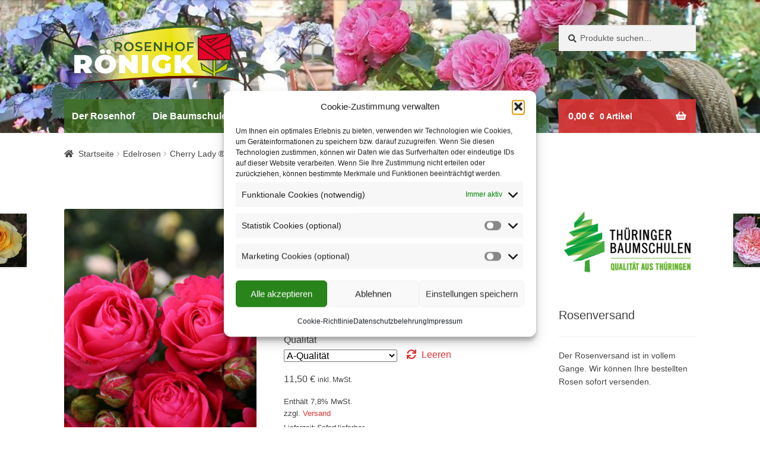

--- FILE ---
content_type: text/html; charset=UTF-8
request_url: https://www.rosenhof-roenigk.de/produkt/cherry-lady-r/
body_size: 20082
content:
<!doctype html>
<html lang="de">
<head>
<meta charset="UTF-8">
<meta name="viewport" content="width=device-width, initial-scale=1">
<link rel="profile" href="http://gmpg.org/xfn/11">
<link rel="pingback" href="https://www.rosenhof-roenigk.de/xmlrpc.php">

<title>Cherry Lady ® &#8211; Rosenhof Rönigk</title>
<meta name='robots' content='max-image-preview:large' />
<link rel='dns-prefetch' href='//use.fontawesome.com' />
<link rel="alternate" type="application/rss+xml" title="Rosenhof Rönigk &raquo; Feed" href="https://www.rosenhof-roenigk.de/feed/" />
<link rel="alternate" type="application/rss+xml" title="Rosenhof Rönigk &raquo; Kommentar-Feed" href="https://www.rosenhof-roenigk.de/comments/feed/" />
<script>
window._wpemojiSettings = {"baseUrl":"https:\/\/s.w.org\/images\/core\/emoji\/14.0.0\/72x72\/","ext":".png","svgUrl":"https:\/\/s.w.org\/images\/core\/emoji\/14.0.0\/svg\/","svgExt":".svg","source":{"concatemoji":"https:\/\/www.rosenhof-roenigk.de\/wp-includes\/js\/wp-emoji-release.min.js?ver=6.2.8"}};
/*! This file is auto-generated */
!function(e,a,t){var n,r,o,i=a.createElement("canvas"),p=i.getContext&&i.getContext("2d");function s(e,t){p.clearRect(0,0,i.width,i.height),p.fillText(e,0,0);e=i.toDataURL();return p.clearRect(0,0,i.width,i.height),p.fillText(t,0,0),e===i.toDataURL()}function c(e){var t=a.createElement("script");t.src=e,t.defer=t.type="text/javascript",a.getElementsByTagName("head")[0].appendChild(t)}for(o=Array("flag","emoji"),t.supports={everything:!0,everythingExceptFlag:!0},r=0;r<o.length;r++)t.supports[o[r]]=function(e){if(p&&p.fillText)switch(p.textBaseline="top",p.font="600 32px Arial",e){case"flag":return s("\ud83c\udff3\ufe0f\u200d\u26a7\ufe0f","\ud83c\udff3\ufe0f\u200b\u26a7\ufe0f")?!1:!s("\ud83c\uddfa\ud83c\uddf3","\ud83c\uddfa\u200b\ud83c\uddf3")&&!s("\ud83c\udff4\udb40\udc67\udb40\udc62\udb40\udc65\udb40\udc6e\udb40\udc67\udb40\udc7f","\ud83c\udff4\u200b\udb40\udc67\u200b\udb40\udc62\u200b\udb40\udc65\u200b\udb40\udc6e\u200b\udb40\udc67\u200b\udb40\udc7f");case"emoji":return!s("\ud83e\udef1\ud83c\udffb\u200d\ud83e\udef2\ud83c\udfff","\ud83e\udef1\ud83c\udffb\u200b\ud83e\udef2\ud83c\udfff")}return!1}(o[r]),t.supports.everything=t.supports.everything&&t.supports[o[r]],"flag"!==o[r]&&(t.supports.everythingExceptFlag=t.supports.everythingExceptFlag&&t.supports[o[r]]);t.supports.everythingExceptFlag=t.supports.everythingExceptFlag&&!t.supports.flag,t.DOMReady=!1,t.readyCallback=function(){t.DOMReady=!0},t.supports.everything||(n=function(){t.readyCallback()},a.addEventListener?(a.addEventListener("DOMContentLoaded",n,!1),e.addEventListener("load",n,!1)):(e.attachEvent("onload",n),a.attachEvent("onreadystatechange",function(){"complete"===a.readyState&&t.readyCallback()})),(e=t.source||{}).concatemoji?c(e.concatemoji):e.wpemoji&&e.twemoji&&(c(e.twemoji),c(e.wpemoji)))}(window,document,window._wpemojiSettings);
</script>
<style>
img.wp-smiley,
img.emoji {
	display: inline !important;
	border: none !important;
	box-shadow: none !important;
	height: 1em !important;
	width: 1em !important;
	margin: 0 0.07em !important;
	vertical-align: -0.1em !important;
	background: none !important;
	padding: 0 !important;
}
</style>
	<link rel='stylesheet' id='wp-block-library-css' href='https://www.rosenhof-roenigk.de/wp-includes/css/dist/block-library/style.min.css?ver=6.2.8' media='all' />
<style id='wp-block-library-theme-inline-css'>
.wp-block-audio figcaption{color:#555;font-size:13px;text-align:center}.is-dark-theme .wp-block-audio figcaption{color:hsla(0,0%,100%,.65)}.wp-block-audio{margin:0 0 1em}.wp-block-code{border:1px solid #ccc;border-radius:4px;font-family:Menlo,Consolas,monaco,monospace;padding:.8em 1em}.wp-block-embed figcaption{color:#555;font-size:13px;text-align:center}.is-dark-theme .wp-block-embed figcaption{color:hsla(0,0%,100%,.65)}.wp-block-embed{margin:0 0 1em}.blocks-gallery-caption{color:#555;font-size:13px;text-align:center}.is-dark-theme .blocks-gallery-caption{color:hsla(0,0%,100%,.65)}.wp-block-image figcaption{color:#555;font-size:13px;text-align:center}.is-dark-theme .wp-block-image figcaption{color:hsla(0,0%,100%,.65)}.wp-block-image{margin:0 0 1em}.wp-block-pullquote{border-bottom:4px solid;border-top:4px solid;color:currentColor;margin-bottom:1.75em}.wp-block-pullquote cite,.wp-block-pullquote footer,.wp-block-pullquote__citation{color:currentColor;font-size:.8125em;font-style:normal;text-transform:uppercase}.wp-block-quote{border-left:.25em solid;margin:0 0 1.75em;padding-left:1em}.wp-block-quote cite,.wp-block-quote footer{color:currentColor;font-size:.8125em;font-style:normal;position:relative}.wp-block-quote.has-text-align-right{border-left:none;border-right:.25em solid;padding-left:0;padding-right:1em}.wp-block-quote.has-text-align-center{border:none;padding-left:0}.wp-block-quote.is-large,.wp-block-quote.is-style-large,.wp-block-quote.is-style-plain{border:none}.wp-block-search .wp-block-search__label{font-weight:700}.wp-block-search__button{border:1px solid #ccc;padding:.375em .625em}:where(.wp-block-group.has-background){padding:1.25em 2.375em}.wp-block-separator.has-css-opacity{opacity:.4}.wp-block-separator{border:none;border-bottom:2px solid;margin-left:auto;margin-right:auto}.wp-block-separator.has-alpha-channel-opacity{opacity:1}.wp-block-separator:not(.is-style-wide):not(.is-style-dots){width:100px}.wp-block-separator.has-background:not(.is-style-dots){border-bottom:none;height:1px}.wp-block-separator.has-background:not(.is-style-wide):not(.is-style-dots){height:2px}.wp-block-table{margin:0 0 1em}.wp-block-table td,.wp-block-table th{word-break:normal}.wp-block-table figcaption{color:#555;font-size:13px;text-align:center}.is-dark-theme .wp-block-table figcaption{color:hsla(0,0%,100%,.65)}.wp-block-video figcaption{color:#555;font-size:13px;text-align:center}.is-dark-theme .wp-block-video figcaption{color:hsla(0,0%,100%,.65)}.wp-block-video{margin:0 0 1em}.wp-block-template-part.has-background{margin-bottom:0;margin-top:0;padding:1.25em 2.375em}
</style>
<link rel='stylesheet' id='wc-blocks-vendors-style-css' href='https://www.rosenhof-roenigk.de/wp-content/plugins/woocommerce/packages/woocommerce-blocks/build/wc-blocks-vendors-style.css?ver=10.2.4' media='all' />
<link rel='stylesheet' id='wc-blocks-style-css' href='https://www.rosenhof-roenigk.de/wp-content/plugins/woocommerce/packages/woocommerce-blocks/build/wc-blocks-style.css?ver=10.2.4' media='all' />
<link rel='stylesheet' id='storefront-gutenberg-blocks-css' href='https://www.rosenhof-roenigk.de/wp-content/themes/storefront/assets/css/base/gutenberg-blocks.css?ver=4.3.0' media='all' />
<style id='storefront-gutenberg-blocks-inline-css'>

				.wp-block-button__link:not(.has-text-color) {
					color: #ffffff;
				}

				.wp-block-button__link:not(.has-text-color):hover,
				.wp-block-button__link:not(.has-text-color):focus,
				.wp-block-button__link:not(.has-text-color):active {
					color: #ffffff;
				}

				.wp-block-button__link:not(.has-background) {
					background-color: #dd3333;
				}

				.wp-block-button__link:not(.has-background):hover,
				.wp-block-button__link:not(.has-background):focus,
				.wp-block-button__link:not(.has-background):active {
					border-color: #c41a1a;
					background-color: #c41a1a;
				}

				.wc-block-grid__products .wc-block-grid__product .wp-block-button__link {
					background-color: #dd3333;
					border-color: #dd3333;
					color: #ffffff;
				}

				.wp-block-quote footer,
				.wp-block-quote cite,
				.wp-block-quote__citation {
					color: #444444;
				}

				.wp-block-pullquote cite,
				.wp-block-pullquote footer,
				.wp-block-pullquote__citation {
					color: #444444;
				}

				.wp-block-image figcaption {
					color: #444444;
				}

				.wp-block-separator.is-style-dots::before {
					color: #dd3333;
				}

				.wp-block-file a.wp-block-file__button {
					color: #ffffff;
					background-color: #dd3333;
					border-color: #dd3333;
				}

				.wp-block-file a.wp-block-file__button:hover,
				.wp-block-file a.wp-block-file__button:focus,
				.wp-block-file a.wp-block-file__button:active {
					color: #ffffff;
					background-color: #c41a1a;
				}

				.wp-block-code,
				.wp-block-preformatted pre {
					color: #444444;
				}

				.wp-block-table:not( .has-background ):not( .is-style-stripes ) tbody tr:nth-child(2n) td {
					background-color: #fdfdfd;
				}

				.wp-block-cover .wp-block-cover__inner-container h1:not(.has-text-color),
				.wp-block-cover .wp-block-cover__inner-container h2:not(.has-text-color),
				.wp-block-cover .wp-block-cover__inner-container h3:not(.has-text-color),
				.wp-block-cover .wp-block-cover__inner-container h4:not(.has-text-color),
				.wp-block-cover .wp-block-cover__inner-container h5:not(.has-text-color),
				.wp-block-cover .wp-block-cover__inner-container h6:not(.has-text-color) {
					color: #000000;
				}

				.wc-block-components-price-slider__range-input-progress,
				.rtl .wc-block-components-price-slider__range-input-progress {
					--range-color: #dd3333;
				}

				/* Target only IE11 */
				@media all and (-ms-high-contrast: none), (-ms-high-contrast: active) {
					.wc-block-components-price-slider__range-input-progress {
						background: #dd3333;
					}
				}

				.wc-block-components-button:not(.is-link) {
					background-color: #bb1111;
					color: #ffffff;
				}

				.wc-block-components-button:not(.is-link):hover,
				.wc-block-components-button:not(.is-link):focus,
				.wc-block-components-button:not(.is-link):active {
					background-color: #a20000;
					color: #ffffff;
				}

				.wc-block-components-button:not(.is-link):disabled {
					background-color: #bb1111;
					color: #ffffff;
				}

				.wc-block-cart__submit-container {
					background-color: #ffffff;
				}

				.wc-block-cart__submit-container::before {
					color: rgba(220,220,220,0.5);
				}

				.wc-block-components-order-summary-item__quantity {
					background-color: #ffffff;
					border-color: #444444;
					box-shadow: 0 0 0 2px #ffffff;
					color: #444444;
				}
			
</style>
<link rel='stylesheet' id='classic-theme-styles-css' href='https://www.rosenhof-roenigk.de/wp-includes/css/classic-themes.min.css?ver=6.2.8' media='all' />
<style id='global-styles-inline-css'>
body{--wp--preset--color--black: #000000;--wp--preset--color--cyan-bluish-gray: #abb8c3;--wp--preset--color--white: #ffffff;--wp--preset--color--pale-pink: #f78da7;--wp--preset--color--vivid-red: #cf2e2e;--wp--preset--color--luminous-vivid-orange: #ff6900;--wp--preset--color--luminous-vivid-amber: #fcb900;--wp--preset--color--light-green-cyan: #7bdcb5;--wp--preset--color--vivid-green-cyan: #00d084;--wp--preset--color--pale-cyan-blue: #8ed1fc;--wp--preset--color--vivid-cyan-blue: #0693e3;--wp--preset--color--vivid-purple: #9b51e0;--wp--preset--gradient--vivid-cyan-blue-to-vivid-purple: linear-gradient(135deg,rgba(6,147,227,1) 0%,rgb(155,81,224) 100%);--wp--preset--gradient--light-green-cyan-to-vivid-green-cyan: linear-gradient(135deg,rgb(122,220,180) 0%,rgb(0,208,130) 100%);--wp--preset--gradient--luminous-vivid-amber-to-luminous-vivid-orange: linear-gradient(135deg,rgba(252,185,0,1) 0%,rgba(255,105,0,1) 100%);--wp--preset--gradient--luminous-vivid-orange-to-vivid-red: linear-gradient(135deg,rgba(255,105,0,1) 0%,rgb(207,46,46) 100%);--wp--preset--gradient--very-light-gray-to-cyan-bluish-gray: linear-gradient(135deg,rgb(238,238,238) 0%,rgb(169,184,195) 100%);--wp--preset--gradient--cool-to-warm-spectrum: linear-gradient(135deg,rgb(74,234,220) 0%,rgb(151,120,209) 20%,rgb(207,42,186) 40%,rgb(238,44,130) 60%,rgb(251,105,98) 80%,rgb(254,248,76) 100%);--wp--preset--gradient--blush-light-purple: linear-gradient(135deg,rgb(255,206,236) 0%,rgb(152,150,240) 100%);--wp--preset--gradient--blush-bordeaux: linear-gradient(135deg,rgb(254,205,165) 0%,rgb(254,45,45) 50%,rgb(107,0,62) 100%);--wp--preset--gradient--luminous-dusk: linear-gradient(135deg,rgb(255,203,112) 0%,rgb(199,81,192) 50%,rgb(65,88,208) 100%);--wp--preset--gradient--pale-ocean: linear-gradient(135deg,rgb(255,245,203) 0%,rgb(182,227,212) 50%,rgb(51,167,181) 100%);--wp--preset--gradient--electric-grass: linear-gradient(135deg,rgb(202,248,128) 0%,rgb(113,206,126) 100%);--wp--preset--gradient--midnight: linear-gradient(135deg,rgb(2,3,129) 0%,rgb(40,116,252) 100%);--wp--preset--duotone--dark-grayscale: url('#wp-duotone-dark-grayscale');--wp--preset--duotone--grayscale: url('#wp-duotone-grayscale');--wp--preset--duotone--purple-yellow: url('#wp-duotone-purple-yellow');--wp--preset--duotone--blue-red: url('#wp-duotone-blue-red');--wp--preset--duotone--midnight: url('#wp-duotone-midnight');--wp--preset--duotone--magenta-yellow: url('#wp-duotone-magenta-yellow');--wp--preset--duotone--purple-green: url('#wp-duotone-purple-green');--wp--preset--duotone--blue-orange: url('#wp-duotone-blue-orange');--wp--preset--font-size--small: 14px;--wp--preset--font-size--medium: 23px;--wp--preset--font-size--large: 26px;--wp--preset--font-size--x-large: 42px;--wp--preset--font-size--normal: 16px;--wp--preset--font-size--huge: 37px;--wp--preset--spacing--20: 0.44rem;--wp--preset--spacing--30: 0.67rem;--wp--preset--spacing--40: 1rem;--wp--preset--spacing--50: 1.5rem;--wp--preset--spacing--60: 2.25rem;--wp--preset--spacing--70: 3.38rem;--wp--preset--spacing--80: 5.06rem;--wp--preset--shadow--natural: 6px 6px 9px rgba(0, 0, 0, 0.2);--wp--preset--shadow--deep: 12px 12px 50px rgba(0, 0, 0, 0.4);--wp--preset--shadow--sharp: 6px 6px 0px rgba(0, 0, 0, 0.2);--wp--preset--shadow--outlined: 6px 6px 0px -3px rgba(255, 255, 255, 1), 6px 6px rgba(0, 0, 0, 1);--wp--preset--shadow--crisp: 6px 6px 0px rgba(0, 0, 0, 1);}:where(.is-layout-flex){gap: 0.5em;}body .is-layout-flow > .alignleft{float: left;margin-inline-start: 0;margin-inline-end: 2em;}body .is-layout-flow > .alignright{float: right;margin-inline-start: 2em;margin-inline-end: 0;}body .is-layout-flow > .aligncenter{margin-left: auto !important;margin-right: auto !important;}body .is-layout-constrained > .alignleft{float: left;margin-inline-start: 0;margin-inline-end: 2em;}body .is-layout-constrained > .alignright{float: right;margin-inline-start: 2em;margin-inline-end: 0;}body .is-layout-constrained > .aligncenter{margin-left: auto !important;margin-right: auto !important;}body .is-layout-constrained > :where(:not(.alignleft):not(.alignright):not(.alignfull)){max-width: var(--wp--style--global--content-size);margin-left: auto !important;margin-right: auto !important;}body .is-layout-constrained > .alignwide{max-width: var(--wp--style--global--wide-size);}body .is-layout-flex{display: flex;}body .is-layout-flex{flex-wrap: wrap;align-items: center;}body .is-layout-flex > *{margin: 0;}:where(.wp-block-columns.is-layout-flex){gap: 2em;}.has-black-color{color: var(--wp--preset--color--black) !important;}.has-cyan-bluish-gray-color{color: var(--wp--preset--color--cyan-bluish-gray) !important;}.has-white-color{color: var(--wp--preset--color--white) !important;}.has-pale-pink-color{color: var(--wp--preset--color--pale-pink) !important;}.has-vivid-red-color{color: var(--wp--preset--color--vivid-red) !important;}.has-luminous-vivid-orange-color{color: var(--wp--preset--color--luminous-vivid-orange) !important;}.has-luminous-vivid-amber-color{color: var(--wp--preset--color--luminous-vivid-amber) !important;}.has-light-green-cyan-color{color: var(--wp--preset--color--light-green-cyan) !important;}.has-vivid-green-cyan-color{color: var(--wp--preset--color--vivid-green-cyan) !important;}.has-pale-cyan-blue-color{color: var(--wp--preset--color--pale-cyan-blue) !important;}.has-vivid-cyan-blue-color{color: var(--wp--preset--color--vivid-cyan-blue) !important;}.has-vivid-purple-color{color: var(--wp--preset--color--vivid-purple) !important;}.has-black-background-color{background-color: var(--wp--preset--color--black) !important;}.has-cyan-bluish-gray-background-color{background-color: var(--wp--preset--color--cyan-bluish-gray) !important;}.has-white-background-color{background-color: var(--wp--preset--color--white) !important;}.has-pale-pink-background-color{background-color: var(--wp--preset--color--pale-pink) !important;}.has-vivid-red-background-color{background-color: var(--wp--preset--color--vivid-red) !important;}.has-luminous-vivid-orange-background-color{background-color: var(--wp--preset--color--luminous-vivid-orange) !important;}.has-luminous-vivid-amber-background-color{background-color: var(--wp--preset--color--luminous-vivid-amber) !important;}.has-light-green-cyan-background-color{background-color: var(--wp--preset--color--light-green-cyan) !important;}.has-vivid-green-cyan-background-color{background-color: var(--wp--preset--color--vivid-green-cyan) !important;}.has-pale-cyan-blue-background-color{background-color: var(--wp--preset--color--pale-cyan-blue) !important;}.has-vivid-cyan-blue-background-color{background-color: var(--wp--preset--color--vivid-cyan-blue) !important;}.has-vivid-purple-background-color{background-color: var(--wp--preset--color--vivid-purple) !important;}.has-black-border-color{border-color: var(--wp--preset--color--black) !important;}.has-cyan-bluish-gray-border-color{border-color: var(--wp--preset--color--cyan-bluish-gray) !important;}.has-white-border-color{border-color: var(--wp--preset--color--white) !important;}.has-pale-pink-border-color{border-color: var(--wp--preset--color--pale-pink) !important;}.has-vivid-red-border-color{border-color: var(--wp--preset--color--vivid-red) !important;}.has-luminous-vivid-orange-border-color{border-color: var(--wp--preset--color--luminous-vivid-orange) !important;}.has-luminous-vivid-amber-border-color{border-color: var(--wp--preset--color--luminous-vivid-amber) !important;}.has-light-green-cyan-border-color{border-color: var(--wp--preset--color--light-green-cyan) !important;}.has-vivid-green-cyan-border-color{border-color: var(--wp--preset--color--vivid-green-cyan) !important;}.has-pale-cyan-blue-border-color{border-color: var(--wp--preset--color--pale-cyan-blue) !important;}.has-vivid-cyan-blue-border-color{border-color: var(--wp--preset--color--vivid-cyan-blue) !important;}.has-vivid-purple-border-color{border-color: var(--wp--preset--color--vivid-purple) !important;}.has-vivid-cyan-blue-to-vivid-purple-gradient-background{background: var(--wp--preset--gradient--vivid-cyan-blue-to-vivid-purple) !important;}.has-light-green-cyan-to-vivid-green-cyan-gradient-background{background: var(--wp--preset--gradient--light-green-cyan-to-vivid-green-cyan) !important;}.has-luminous-vivid-amber-to-luminous-vivid-orange-gradient-background{background: var(--wp--preset--gradient--luminous-vivid-amber-to-luminous-vivid-orange) !important;}.has-luminous-vivid-orange-to-vivid-red-gradient-background{background: var(--wp--preset--gradient--luminous-vivid-orange-to-vivid-red) !important;}.has-very-light-gray-to-cyan-bluish-gray-gradient-background{background: var(--wp--preset--gradient--very-light-gray-to-cyan-bluish-gray) !important;}.has-cool-to-warm-spectrum-gradient-background{background: var(--wp--preset--gradient--cool-to-warm-spectrum) !important;}.has-blush-light-purple-gradient-background{background: var(--wp--preset--gradient--blush-light-purple) !important;}.has-blush-bordeaux-gradient-background{background: var(--wp--preset--gradient--blush-bordeaux) !important;}.has-luminous-dusk-gradient-background{background: var(--wp--preset--gradient--luminous-dusk) !important;}.has-pale-ocean-gradient-background{background: var(--wp--preset--gradient--pale-ocean) !important;}.has-electric-grass-gradient-background{background: var(--wp--preset--gradient--electric-grass) !important;}.has-midnight-gradient-background{background: var(--wp--preset--gradient--midnight) !important;}.has-small-font-size{font-size: var(--wp--preset--font-size--small) !important;}.has-medium-font-size{font-size: var(--wp--preset--font-size--medium) !important;}.has-large-font-size{font-size: var(--wp--preset--font-size--large) !important;}.has-x-large-font-size{font-size: var(--wp--preset--font-size--x-large) !important;}
.wp-block-navigation a:where(:not(.wp-element-button)){color: inherit;}
:where(.wp-block-columns.is-layout-flex){gap: 2em;}
.wp-block-pullquote{font-size: 1.5em;line-height: 1.6;}
</style>
<link rel='stylesheet' id='contact-form-7-css' href='https://www.rosenhof-roenigk.de/wp-content/plugins/contact-form-7/includes/css/styles.css?ver=5.7.7' media='all' />
<link rel='stylesheet' id='photoswipe-css' href='https://www.rosenhof-roenigk.de/wp-content/plugins/woocommerce/assets/css/photoswipe/photoswipe.min.css?ver=7.8.1' media='all' />
<link rel='stylesheet' id='photoswipe-default-skin-css' href='https://www.rosenhof-roenigk.de/wp-content/plugins/woocommerce/assets/css/photoswipe/default-skin/default-skin.min.css?ver=7.8.1' media='all' />
<style id='woocommerce-inline-inline-css'>
.woocommerce form .form-row .required { visibility: visible; }
</style>
<link rel='stylesheet' id='cmplz-general-css' href='https://www.rosenhof-roenigk.de/wp-content/plugins/complianz-gdpr/assets/css/cookieblocker.min.css?ver=1764794242' media='all' />
<link rel='stylesheet' id='storefront-style-css' href='https://www.rosenhof-roenigk.de/wp-content/themes/storefront/style.css?ver=4.3.0' media='all' />
<style id='storefront-style-inline-css'>

			.main-navigation ul li a,
			.site-title a,
			ul.menu li a,
			.site-branding h1 a,
			button.menu-toggle,
			button.menu-toggle:hover,
			.handheld-navigation .dropdown-toggle {
				color: #ffffff;
			}

			button.menu-toggle,
			button.menu-toggle:hover {
				border-color: #ffffff;
			}

			.main-navigation ul li a:hover,
			.main-navigation ul li:hover > a,
			.site-title a:hover,
			.site-header ul.menu li.current-menu-item > a {
				color: #ffffff;
			}

			table:not( .has-background ) th {
				background-color: #f8f8f8;
			}

			table:not( .has-background ) tbody td {
				background-color: #fdfdfd;
			}

			table:not( .has-background ) tbody tr:nth-child(2n) td,
			fieldset,
			fieldset legend {
				background-color: #fbfbfb;
			}

			.site-header,
			.secondary-navigation ul ul,
			.main-navigation ul.menu > li.menu-item-has-children:after,
			.secondary-navigation ul.menu ul,
			.storefront-handheld-footer-bar,
			.storefront-handheld-footer-bar ul li > a,
			.storefront-handheld-footer-bar ul li.search .site-search,
			button.menu-toggle,
			button.menu-toggle:hover {
				background-color: #ffffff;
			}

			p.site-description,
			.site-header,
			.storefront-handheld-footer-bar {
				color: #ffffff;
			}

			button.menu-toggle:after,
			button.menu-toggle:before,
			button.menu-toggle span:before {
				background-color: #ffffff;
			}

			h1, h2, h3, h4, h5, h6, .wc-block-grid__product-title {
				color: #dd3333;
			}

			.widget h1 {
				border-bottom-color: #dd3333;
			}

			body,
			.secondary-navigation a {
				color: #444444;
			}

			.widget-area .widget a,
			.hentry .entry-header .posted-on a,
			.hentry .entry-header .post-author a,
			.hentry .entry-header .post-comments a,
			.hentry .entry-header .byline a {
				color: #494949;
			}

			a {
				color: #dd3333;
			}

			a:focus,
			button:focus,
			.button.alt:focus,
			input:focus,
			textarea:focus,
			input[type="button"]:focus,
			input[type="reset"]:focus,
			input[type="submit"]:focus,
			input[type="email"]:focus,
			input[type="tel"]:focus,
			input[type="url"]:focus,
			input[type="password"]:focus,
			input[type="search"]:focus {
				outline-color: #dd3333;
			}

			button, input[type="button"], input[type="reset"], input[type="submit"], .button, .widget a.button {
				background-color: #dd3333;
				border-color: #dd3333;
				color: #ffffff;
			}

			button:hover, input[type="button"]:hover, input[type="reset"]:hover, input[type="submit"]:hover, .button:hover, .widget a.button:hover {
				background-color: #c41a1a;
				border-color: #c41a1a;
				color: #ffffff;
			}

			button.alt, input[type="button"].alt, input[type="reset"].alt, input[type="submit"].alt, .button.alt, .widget-area .widget a.button.alt {
				background-color: #bb1111;
				border-color: #bb1111;
				color: #ffffff;
			}

			button.alt:hover, input[type="button"].alt:hover, input[type="reset"].alt:hover, input[type="submit"].alt:hover, .button.alt:hover, .widget-area .widget a.button.alt:hover {
				background-color: #a20000;
				border-color: #a20000;
				color: #ffffff;
			}

			.pagination .page-numbers li .page-numbers.current {
				background-color: #e6e6e6;
				color: #3a3a3a;
			}

			#comments .comment-list .comment-content .comment-text {
				background-color: #f8f8f8;
			}

			.site-footer {
				background-color: #d3d3d3;
				color: #444444;
			}

			.site-footer a:not(.button):not(.components-button) {
				color: #dd3333;
			}

			.site-footer .storefront-handheld-footer-bar a:not(.button):not(.components-button) {
				color: #ffffff;
			}

			.site-footer h1, .site-footer h2, .site-footer h3, .site-footer h4, .site-footer h5, .site-footer h6, .site-footer .widget .widget-title, .site-footer .widget .widgettitle {
				color: #dd3333;
			}

			.page-template-template-homepage.has-post-thumbnail .type-page.has-post-thumbnail .entry-title {
				color: #000000;
			}

			.page-template-template-homepage.has-post-thumbnail .type-page.has-post-thumbnail .entry-content {
				color: #000000;
			}

			@media screen and ( min-width: 768px ) {
				.secondary-navigation ul.menu a:hover {
					color: #ffffff;
				}

				.secondary-navigation ul.menu a {
					color: #ffffff;
				}

				.main-navigation ul.menu ul.sub-menu,
				.main-navigation ul.nav-menu ul.children {
					background-color: #f0f0f0;
				}

				.site-header {
					border-bottom-color: #f0f0f0;
				}
			}
</style>
<link rel='stylesheet' id='storefront-icons-css' href='https://www.rosenhof-roenigk.de/wp-content/themes/storefront/assets/css/base/icons.css?ver=4.3.0' media='all' />
<link rel='stylesheet' id='woocommerce-de_frontend_styles-css' href='https://www.rosenhof-roenigk.de/wp-content/plugins/woocommerce-german-market/css/frontend.min.css?ver=3.23' media='all' />
<link rel='stylesheet' id='storefront-woocommerce-style-css' href='https://www.rosenhof-roenigk.de/wp-content/themes/storefront/assets/css/woocommerce/woocommerce.css?ver=4.3.0' media='all' />
<style id='storefront-woocommerce-style-inline-css'>
@font-face {
				font-family: star;
				src: url(https://www.rosenhof-roenigk.de/wp-content/plugins/woocommerce/assets/fonts/star.eot);
				src:
					url(https://www.rosenhof-roenigk.de/wp-content/plugins/woocommerce/assets/fonts/star.eot?#iefix) format("embedded-opentype"),
					url(https://www.rosenhof-roenigk.de/wp-content/plugins/woocommerce/assets/fonts/star.woff) format("woff"),
					url(https://www.rosenhof-roenigk.de/wp-content/plugins/woocommerce/assets/fonts/star.ttf) format("truetype"),
					url(https://www.rosenhof-roenigk.de/wp-content/plugins/woocommerce/assets/fonts/star.svg#star) format("svg");
				font-weight: 400;
				font-style: normal;
			}
			@font-face {
				font-family: WooCommerce;
				src: url(https://www.rosenhof-roenigk.de/wp-content/plugins/woocommerce/assets/fonts/WooCommerce.eot);
				src:
					url(https://www.rosenhof-roenigk.de/wp-content/plugins/woocommerce/assets/fonts/WooCommerce.eot?#iefix) format("embedded-opentype"),
					url(https://www.rosenhof-roenigk.de/wp-content/plugins/woocommerce/assets/fonts/WooCommerce.woff) format("woff"),
					url(https://www.rosenhof-roenigk.de/wp-content/plugins/woocommerce/assets/fonts/WooCommerce.ttf) format("truetype"),
					url(https://www.rosenhof-roenigk.de/wp-content/plugins/woocommerce/assets/fonts/WooCommerce.svg#WooCommerce) format("svg");
				font-weight: 400;
				font-style: normal;
			}

			a.cart-contents,
			.site-header-cart .widget_shopping_cart a {
				color: #ffffff;
			}

			a.cart-contents:hover,
			.site-header-cart .widget_shopping_cart a:hover,
			.site-header-cart:hover > li > a {
				color: #ffffff;
			}

			table.cart td.product-remove,
			table.cart td.actions {
				border-top-color: #ffffff;
			}

			.storefront-handheld-footer-bar ul li.cart .count {
				background-color: #ffffff;
				color: #ffffff;
				border-color: #ffffff;
			}

			.woocommerce-tabs ul.tabs li.active a,
			ul.products li.product .price,
			.onsale,
			.wc-block-grid__product-onsale,
			.widget_search form:before,
			.widget_product_search form:before {
				color: #444444;
			}

			.woocommerce-breadcrumb a,
			a.woocommerce-review-link,
			.product_meta a {
				color: #494949;
			}

			.wc-block-grid__product-onsale,
			.onsale {
				border-color: #444444;
			}

			.star-rating span:before,
			.quantity .plus, .quantity .minus,
			p.stars a:hover:after,
			p.stars a:after,
			.star-rating span:before,
			#payment .payment_methods li input[type=radio]:first-child:checked+label:before {
				color: #dd3333;
			}

			.widget_price_filter .ui-slider .ui-slider-range,
			.widget_price_filter .ui-slider .ui-slider-handle {
				background-color: #dd3333;
			}

			.order_details {
				background-color: #f8f8f8;
			}

			.order_details > li {
				border-bottom: 1px dotted #e3e3e3;
			}

			.order_details:before,
			.order_details:after {
				background: -webkit-linear-gradient(transparent 0,transparent 0),-webkit-linear-gradient(135deg,#f8f8f8 33.33%,transparent 33.33%),-webkit-linear-gradient(45deg,#f8f8f8 33.33%,transparent 33.33%)
			}

			#order_review {
				background-color: #ffffff;
			}

			#payment .payment_methods > li .payment_box,
			#payment .place-order {
				background-color: #fafafa;
			}

			#payment .payment_methods > li:not(.woocommerce-notice) {
				background-color: #f5f5f5;
			}

			#payment .payment_methods > li:not(.woocommerce-notice):hover {
				background-color: #f0f0f0;
			}

			.woocommerce-pagination .page-numbers li .page-numbers.current {
				background-color: #e6e6e6;
				color: #3a3a3a;
			}

			.wc-block-grid__product-onsale,
			.onsale,
			.woocommerce-pagination .page-numbers li .page-numbers:not(.current) {
				color: #444444;
			}

			p.stars a:before,
			p.stars a:hover~a:before,
			p.stars.selected a.active~a:before {
				color: #444444;
			}

			p.stars.selected a.active:before,
			p.stars:hover a:before,
			p.stars.selected a:not(.active):before,
			p.stars.selected a.active:before {
				color: #dd3333;
			}

			.single-product div.product .woocommerce-product-gallery .woocommerce-product-gallery__trigger {
				background-color: #dd3333;
				color: #ffffff;
			}

			.single-product div.product .woocommerce-product-gallery .woocommerce-product-gallery__trigger:hover {
				background-color: #c41a1a;
				border-color: #c41a1a;
				color: #ffffff;
			}

			.button.added_to_cart:focus,
			.button.wc-forward:focus {
				outline-color: #dd3333;
			}

			.added_to_cart,
			.site-header-cart .widget_shopping_cart a.button,
			.wc-block-grid__products .wc-block-grid__product .wp-block-button__link {
				background-color: #dd3333;
				border-color: #dd3333;
				color: #ffffff;
			}

			.added_to_cart:hover,
			.site-header-cart .widget_shopping_cart a.button:hover,
			.wc-block-grid__products .wc-block-grid__product .wp-block-button__link:hover {
				background-color: #c41a1a;
				border-color: #c41a1a;
				color: #ffffff;
			}

			.added_to_cart.alt, .added_to_cart, .widget a.button.checkout {
				background-color: #bb1111;
				border-color: #bb1111;
				color: #ffffff;
			}

			.added_to_cart.alt:hover, .added_to_cart:hover, .widget a.button.checkout:hover {
				background-color: #a20000;
				border-color: #a20000;
				color: #ffffff;
			}

			.button.loading {
				color: #dd3333;
			}

			.button.loading:hover {
				background-color: #dd3333;
			}

			.button.loading:after {
				color: #ffffff;
			}

			@media screen and ( min-width: 768px ) {
				.site-header-cart .widget_shopping_cart,
				.site-header .product_list_widget li .quantity {
					color: #ffffff;
				}

				.site-header-cart .widget_shopping_cart .buttons,
				.site-header-cart .widget_shopping_cart .total {
					background-color: #f5f5f5;
				}

				.site-header-cart .widget_shopping_cart {
					background-color: #f0f0f0;
				}
			}
				.storefront-product-pagination a {
					color: #444444;
					background-color: #ffffff;
				}
				.storefront-sticky-add-to-cart {
					color: #444444;
					background-color: #ffffff;
				}

				.storefront-sticky-add-to-cart a:not(.button) {
					color: #ffffff;
				}
</style>
<link rel='stylesheet' id='storefront-child-style-css' href='https://www.rosenhof-roenigk.de/wp-content/themes/rosenhof/style.css?ver=1.0' media='all' />
<link rel='stylesheet' id='font-awesome-5-brands-css' href='//use.fontawesome.com/releases/v5.0.13/css/brands.css?ver=6.2.8' media='all' />
<link rel='stylesheet' id='sps-styles-css' href='https://www.rosenhof-roenigk.de/wp-content/plugins/storefront-product-sharing/assets/css/style.css?ver=6.2.8' media='all' />
<script src='https://www.rosenhof-roenigk.de/wp-includes/js/tinymce/tinymce.min.js?ver=49110-20201110' id='wp-tinymce-root-js'></script>
<script src='https://www.rosenhof-roenigk.de/wp-includes/js/tinymce/plugins/compat3x/plugin.min.js?ver=49110-20201110' id='wp-tinymce-js'></script>
<script src='https://www.rosenhof-roenigk.de/wp-includes/js/jquery/jquery.min.js?ver=3.6.4' id='jquery-core-js'></script>
<script src='https://www.rosenhof-roenigk.de/wp-includes/js/jquery/jquery-migrate.min.js?ver=3.4.0' id='jquery-migrate-js'></script>
<script id='woocommerce_de_frontend-js-extra'>
var sepa_ajax_object = {"ajax_url":"https:\/\/www.rosenhof-roenigk.de\/wp-admin\/admin-ajax.php","nonce":"2f5fcc8a4d"};
var woocommerce_remove_updated_totals = {"val":"0"};
var woocommerce_payment_update = {"val":"1"};
var german_market_price_variable_products = {"val":"gm_default"};
var german_market_price_variable_theme_extra_element = {"val":"none"};
var german_market_legal_info_product_reviews = {"element":".woocommerce-Reviews .commentlist"};
var ship_different_address = {"message":"<p class=\"woocommerce-notice woocommerce-notice--info woocommerce-info\" id=\"german-market-puchase-on-account-message\">\"Lieferung an eine andere Adresse senden\" ist f\u00fcr die gew\u00e4hlte Zahlungsart \"Kauf auf Rechnung\" nicht verf\u00fcgbar und wurde deaktiviert!<\/p>","before_element":".woocommerce-checkout-payment"};
</script>
<script src='https://www.rosenhof-roenigk.de/wp-content/plugins/woocommerce-german-market/js/WooCommerce-German-Market-Frontend.min.js?ver=3.23' id='woocommerce_de_frontend-js'></script>
<link rel="https://api.w.org/" href="https://www.rosenhof-roenigk.de/wp-json/" /><link rel="alternate" type="application/json" href="https://www.rosenhof-roenigk.de/wp-json/wp/v2/product/176" /><link rel="EditURI" type="application/rsd+xml" title="RSD" href="https://www.rosenhof-roenigk.de/xmlrpc.php?rsd" />
<link rel="wlwmanifest" type="application/wlwmanifest+xml" href="https://www.rosenhof-roenigk.de/wp-includes/wlwmanifest.xml" />
<meta name="generator" content="WordPress 6.2.8" />
<meta name="generator" content="WooCommerce 7.8.1" />
<link rel="canonical" href="https://www.rosenhof-roenigk.de/produkt/cherry-lady-r/" />
<link rel='shortlink' href='https://www.rosenhof-roenigk.de/?p=176' />
<link rel="alternate" type="application/json+oembed" href="https://www.rosenhof-roenigk.de/wp-json/oembed/1.0/embed?url=https%3A%2F%2Fwww.rosenhof-roenigk.de%2Fprodukt%2Fcherry-lady-r%2F" />
<link rel="alternate" type="text/xml+oembed" href="https://www.rosenhof-roenigk.de/wp-json/oembed/1.0/embed?url=https%3A%2F%2Fwww.rosenhof-roenigk.de%2Fprodukt%2Fcherry-lady-r%2F&#038;format=xml" />
			<style>.cmplz-hidden {
					display: none !important;
				}</style>	<noscript><style>.woocommerce-product-gallery{ opacity: 1 !important; }</style></noscript>
	<link rel="icon" href="https://www.rosenhof-roenigk.de/wp-content/uploads/2019/09/cropped-Rosenhof_LOGO_Rose_einzeln_4c_web_transparent-32x32.png" sizes="32x32" />
<link rel="icon" href="https://www.rosenhof-roenigk.de/wp-content/uploads/2019/09/cropped-Rosenhof_LOGO_Rose_einzeln_4c_web_transparent-192x192.png" sizes="192x192" />
<link rel="apple-touch-icon" href="https://www.rosenhof-roenigk.de/wp-content/uploads/2019/09/cropped-Rosenhof_LOGO_Rose_einzeln_4c_web_transparent-180x180.png" />
<meta name="msapplication-TileImage" content="https://www.rosenhof-roenigk.de/wp-content/uploads/2019/09/cropped-Rosenhof_LOGO_Rose_einzeln_4c_web_transparent-270x270.png" />
		<style id="wp-custom-css">
			/*
Füge deinen eigenen CSS-Code nach diesem Kommentar hinter dem abschließenden Schrägstrich ein. 

Klicke auf das Hilfe-Symbol oben, um mehr zu erfahren.
*/

.main-navigation ul.menu>li>a {
font-weight: 600;
}

.main-navigation ul.menu>li>a:hover {
background: #DD3333;
}

button.menu-toggle, button.menu-toggle:hover, .current-menu-item a {
background: #DD3333;
}
#woocommerce_product_search-2 {
display: none;	
}

.site-header .site-branding img {max-width:300px;}

.main-navigation ul.menu > li > a, .main-navigation ul.nav-menu > li > a, .site-header-cart .cart-contents {padding: 8px 13px !important;}

#masthead {background-size:cover;}

ul li a, a {text-decoration:none !important;list-style-image:url();}



h3 {border-bottom: 0px solid #fff !important;}

@media screen and (max-width:720px) {

#masthead {
background: #DD3333;
background-image: none !important;
}
#woocommerce_product_search-2 {
display: block;	
}
}

.site-header-cart .cart-contents {
font-weight: bold;
}

.site-header-cart .cart-contents .count {
opacity: 1 !important;
font-weight: 600;
}
.site-header-cart .cart-contents {
padding: 16px 16px !important;
}

.home .section-title {
display: none;
}

.page-template-template-homepage .entry-content {
max-width: 100%;
}


		</style>
		</head>

<body data-cmplz=1 class="product-template-default single single-product postid-176 wp-custom-logo wp-embed-responsive theme-storefront woocommerce woocommerce-page woocommerce-no-js storefront-align-wide right-sidebar woocommerce-active storefront-2-3">

<svg xmlns="http://www.w3.org/2000/svg" viewBox="0 0 0 0" width="0" height="0" focusable="false" role="none" style="visibility: hidden; position: absolute; left: -9999px; overflow: hidden;" ><defs><filter id="wp-duotone-dark-grayscale"><feColorMatrix color-interpolation-filters="sRGB" type="matrix" values=" .299 .587 .114 0 0 .299 .587 .114 0 0 .299 .587 .114 0 0 .299 .587 .114 0 0 " /><feComponentTransfer color-interpolation-filters="sRGB" ><feFuncR type="table" tableValues="0 0.49803921568627" /><feFuncG type="table" tableValues="0 0.49803921568627" /><feFuncB type="table" tableValues="0 0.49803921568627" /><feFuncA type="table" tableValues="1 1" /></feComponentTransfer><feComposite in2="SourceGraphic" operator="in" /></filter></defs></svg><svg xmlns="http://www.w3.org/2000/svg" viewBox="0 0 0 0" width="0" height="0" focusable="false" role="none" style="visibility: hidden; position: absolute; left: -9999px; overflow: hidden;" ><defs><filter id="wp-duotone-grayscale"><feColorMatrix color-interpolation-filters="sRGB" type="matrix" values=" .299 .587 .114 0 0 .299 .587 .114 0 0 .299 .587 .114 0 0 .299 .587 .114 0 0 " /><feComponentTransfer color-interpolation-filters="sRGB" ><feFuncR type="table" tableValues="0 1" /><feFuncG type="table" tableValues="0 1" /><feFuncB type="table" tableValues="0 1" /><feFuncA type="table" tableValues="1 1" /></feComponentTransfer><feComposite in2="SourceGraphic" operator="in" /></filter></defs></svg><svg xmlns="http://www.w3.org/2000/svg" viewBox="0 0 0 0" width="0" height="0" focusable="false" role="none" style="visibility: hidden; position: absolute; left: -9999px; overflow: hidden;" ><defs><filter id="wp-duotone-purple-yellow"><feColorMatrix color-interpolation-filters="sRGB" type="matrix" values=" .299 .587 .114 0 0 .299 .587 .114 0 0 .299 .587 .114 0 0 .299 .587 .114 0 0 " /><feComponentTransfer color-interpolation-filters="sRGB" ><feFuncR type="table" tableValues="0.54901960784314 0.98823529411765" /><feFuncG type="table" tableValues="0 1" /><feFuncB type="table" tableValues="0.71764705882353 0.25490196078431" /><feFuncA type="table" tableValues="1 1" /></feComponentTransfer><feComposite in2="SourceGraphic" operator="in" /></filter></defs></svg><svg xmlns="http://www.w3.org/2000/svg" viewBox="0 0 0 0" width="0" height="0" focusable="false" role="none" style="visibility: hidden; position: absolute; left: -9999px; overflow: hidden;" ><defs><filter id="wp-duotone-blue-red"><feColorMatrix color-interpolation-filters="sRGB" type="matrix" values=" .299 .587 .114 0 0 .299 .587 .114 0 0 .299 .587 .114 0 0 .299 .587 .114 0 0 " /><feComponentTransfer color-interpolation-filters="sRGB" ><feFuncR type="table" tableValues="0 1" /><feFuncG type="table" tableValues="0 0.27843137254902" /><feFuncB type="table" tableValues="0.5921568627451 0.27843137254902" /><feFuncA type="table" tableValues="1 1" /></feComponentTransfer><feComposite in2="SourceGraphic" operator="in" /></filter></defs></svg><svg xmlns="http://www.w3.org/2000/svg" viewBox="0 0 0 0" width="0" height="0" focusable="false" role="none" style="visibility: hidden; position: absolute; left: -9999px; overflow: hidden;" ><defs><filter id="wp-duotone-midnight"><feColorMatrix color-interpolation-filters="sRGB" type="matrix" values=" .299 .587 .114 0 0 .299 .587 .114 0 0 .299 .587 .114 0 0 .299 .587 .114 0 0 " /><feComponentTransfer color-interpolation-filters="sRGB" ><feFuncR type="table" tableValues="0 0" /><feFuncG type="table" tableValues="0 0.64705882352941" /><feFuncB type="table" tableValues="0 1" /><feFuncA type="table" tableValues="1 1" /></feComponentTransfer><feComposite in2="SourceGraphic" operator="in" /></filter></defs></svg><svg xmlns="http://www.w3.org/2000/svg" viewBox="0 0 0 0" width="0" height="0" focusable="false" role="none" style="visibility: hidden; position: absolute; left: -9999px; overflow: hidden;" ><defs><filter id="wp-duotone-magenta-yellow"><feColorMatrix color-interpolation-filters="sRGB" type="matrix" values=" .299 .587 .114 0 0 .299 .587 .114 0 0 .299 .587 .114 0 0 .299 .587 .114 0 0 " /><feComponentTransfer color-interpolation-filters="sRGB" ><feFuncR type="table" tableValues="0.78039215686275 1" /><feFuncG type="table" tableValues="0 0.94901960784314" /><feFuncB type="table" tableValues="0.35294117647059 0.47058823529412" /><feFuncA type="table" tableValues="1 1" /></feComponentTransfer><feComposite in2="SourceGraphic" operator="in" /></filter></defs></svg><svg xmlns="http://www.w3.org/2000/svg" viewBox="0 0 0 0" width="0" height="0" focusable="false" role="none" style="visibility: hidden; position: absolute; left: -9999px; overflow: hidden;" ><defs><filter id="wp-duotone-purple-green"><feColorMatrix color-interpolation-filters="sRGB" type="matrix" values=" .299 .587 .114 0 0 .299 .587 .114 0 0 .299 .587 .114 0 0 .299 .587 .114 0 0 " /><feComponentTransfer color-interpolation-filters="sRGB" ><feFuncR type="table" tableValues="0.65098039215686 0.40392156862745" /><feFuncG type="table" tableValues="0 1" /><feFuncB type="table" tableValues="0.44705882352941 0.4" /><feFuncA type="table" tableValues="1 1" /></feComponentTransfer><feComposite in2="SourceGraphic" operator="in" /></filter></defs></svg><svg xmlns="http://www.w3.org/2000/svg" viewBox="0 0 0 0" width="0" height="0" focusable="false" role="none" style="visibility: hidden; position: absolute; left: -9999px; overflow: hidden;" ><defs><filter id="wp-duotone-blue-orange"><feColorMatrix color-interpolation-filters="sRGB" type="matrix" values=" .299 .587 .114 0 0 .299 .587 .114 0 0 .299 .587 .114 0 0 .299 .587 .114 0 0 " /><feComponentTransfer color-interpolation-filters="sRGB" ><feFuncR type="table" tableValues="0.098039215686275 1" /><feFuncG type="table" tableValues="0 0.66274509803922" /><feFuncB type="table" tableValues="0.84705882352941 0.41960784313725" /><feFuncA type="table" tableValues="1 1" /></feComponentTransfer><feComposite in2="SourceGraphic" operator="in" /></filter></defs></svg>

<div id="page" class="hfeed site">
	
	<header id="masthead" class="site-header" role="banner" style="background-image: url(https://www.rosenhof-roenigk.de/wp-content/uploads/2017/09/cropped-Verkauf3-1.jpg); ">

		<div class="col-full">		<a class="skip-link screen-reader-text" href="#site-navigation">Zur Navigation springen</a>
		<a class="skip-link screen-reader-text" href="#content">Zum Inhalt springen</a>
				<div class="site-branding">
			<a href="https://www.rosenhof-roenigk.de/" class="custom-logo-link" rel="home"><img width="1140" height="384" src="https://www.rosenhof-roenigk.de/wp-content/uploads/2019/09/cropped-Rosenhof_Logo_20190718_final_4c_roenigk_neg_transparent-8.png" class="custom-logo" alt="Rosenhof Rönigk" decoding="async" srcset="https://www.rosenhof-roenigk.de/wp-content/uploads/2019/09/cropped-Rosenhof_Logo_20190718_final_4c_roenigk_neg_transparent-8.png 1140w, https://www.rosenhof-roenigk.de/wp-content/uploads/2019/09/cropped-Rosenhof_Logo_20190718_final_4c_roenigk_neg_transparent-8-300x101.png 300w, https://www.rosenhof-roenigk.de/wp-content/uploads/2019/09/cropped-Rosenhof_Logo_20190718_final_4c_roenigk_neg_transparent-8-768x259.png 768w, https://www.rosenhof-roenigk.de/wp-content/uploads/2019/09/cropped-Rosenhof_Logo_20190718_final_4c_roenigk_neg_transparent-8-1024x345.png 1024w, https://www.rosenhof-roenigk.de/wp-content/uploads/2019/09/cropped-Rosenhof_Logo_20190718_final_4c_roenigk_neg_transparent-8-416x140.png 416w" sizes="(max-width: 1140px) 100vw, 1140px" /></a>		</div>
					<div class="site-search">
				<div class="widget woocommerce widget_product_search"><form role="search" method="get" class="woocommerce-product-search" action="https://www.rosenhof-roenigk.de/">
	<label class="screen-reader-text" for="woocommerce-product-search-field-0">Suche nach:</label>
	<input type="search" id="woocommerce-product-search-field-0" class="search-field" placeholder="Produkte suchen&hellip;" value="" name="s" />
	<button type="submit" value="Suche" class="">Suche</button>
	<input type="hidden" name="post_type" value="product" />
</form>
</div>			</div>
			</div><div class="storefront-primary-navigation"><div class="col-full">		<nav id="site-navigation" class="main-navigation" role="navigation" aria-label="Primäre Navigation">
		<button id="site-navigation-menu-toggle" class="menu-toggle" aria-controls="site-navigation" aria-expanded="false"><span>Menü</span></button>
			<div class="primary-navigation"><ul id="menu-hauptmenue" class="menu"><li id="menu-item-1272" class="menu-item menu-item-type-post_type menu-item-object-page menu-item-1272"><a href="https://www.rosenhof-roenigk.de/der-rosenhof/">Der Rosenhof</a></li>
<li id="menu-item-22" class="menu-item menu-item-type-post_type menu-item-object-page menu-item-22"><a href="https://www.rosenhof-roenigk.de/die-baumschule/">Die Baumschule</a></li>
<li id="menu-item-1336" class="menu-item menu-item-type-post_type menu-item-object-page menu-item-1336"><a href="https://www.rosenhof-roenigk.de/gartengestaltung-pflanzservice/">Gartengestaltung</a></li>
<li id="menu-item-48" class="menu-item menu-item-type-post_type menu-item-object-page current_page_parent menu-item-48"><a href="https://www.rosenhof-roenigk.de/shop/">Rosenshop</a></li>
<li id="menu-item-2916" class="menu-item menu-item-type-post_type menu-item-object-page menu-item-2916"><a href="https://www.rosenhof-roenigk.de/das-sind-wir/">Über uns</a></li>
<li id="menu-item-1243" class="menu-item menu-item-type-post_type menu-item-object-page menu-item-1243"><a href="https://www.rosenhof-roenigk.de/kontakt/">Kontakt</a></li>
</ul></div><div class="handheld-navigation"><ul id="menu-hauptmenue-1" class="menu"><li class="menu-item menu-item-type-post_type menu-item-object-page menu-item-1272"><a href="https://www.rosenhof-roenigk.de/der-rosenhof/">Der Rosenhof</a></li>
<li class="menu-item menu-item-type-post_type menu-item-object-page menu-item-22"><a href="https://www.rosenhof-roenigk.de/die-baumschule/">Die Baumschule</a></li>
<li class="menu-item menu-item-type-post_type menu-item-object-page menu-item-1336"><a href="https://www.rosenhof-roenigk.de/gartengestaltung-pflanzservice/">Gartengestaltung</a></li>
<li class="menu-item menu-item-type-post_type menu-item-object-page current_page_parent menu-item-48"><a href="https://www.rosenhof-roenigk.de/shop/">Rosenshop</a></li>
<li class="menu-item menu-item-type-post_type menu-item-object-page menu-item-2916"><a href="https://www.rosenhof-roenigk.de/das-sind-wir/">Über uns</a></li>
<li class="menu-item menu-item-type-post_type menu-item-object-page menu-item-1243"><a href="https://www.rosenhof-roenigk.de/kontakt/">Kontakt</a></li>
</ul></div>		</nav><!-- #site-navigation -->
				<ul id="site-header-cart" class="site-header-cart menu">
			<li class="">
							<a class="cart-contents" href="https://www.rosenhof-roenigk.de/warenkorb/" title="Den Warenkorb ansehen">
								<span class="woocommerce-Price-amount amount">0,00&nbsp;<span class="woocommerce-Price-currencySymbol">&euro;</span></span> <span class="count">0 Artikel</span>
			</a>
					</li>
			<li>
				<div class="widget woocommerce widget_shopping_cart"><div class="widget_shopping_cart_content"></div></div>			</li>
		</ul>
			</div></div>
	</header><!-- #masthead -->

			<div class="header-widget-region" role="complementary">
			<div class="col-full">
				<div id="woocommerce_product_search-2" class="widget woocommerce widget_product_search"><form role="search" method="get" class="woocommerce-product-search" action="https://www.rosenhof-roenigk.de/">
	<label class="screen-reader-text" for="woocommerce-product-search-field-1">Suche nach:</label>
	<input type="search" id="woocommerce-product-search-field-1" class="search-field" placeholder="Produkte suchen&hellip;" value="" name="s" />
	<button type="submit" value="Suche" class="">Suche</button>
	<input type="hidden" name="post_type" value="product" />
</form>
</div>			</div>
		</div>
			<div class="storefront-breadcrumb"><div class="col-full"><nav class="woocommerce-breadcrumb" aria-label="Brotkrümelnavigation"><a href="https://www.rosenhof-roenigk.de">Startseite</a><span class="breadcrumb-separator"> / </span><a href="https://www.rosenhof-roenigk.de/produkt-kategorie/edelrosen/">Edelrosen</a><span class="breadcrumb-separator"> / </span>Cherry Lady ®</nav></div></div>
	<div id="content" class="site-content" tabindex="-1">
		<div class="col-full">

		<div class="woocommerce"></div>
			<div id="primary" class="content-area">
			<main id="main" class="site-main" role="main">
		
					
			<div class="woocommerce-notices-wrapper"></div><div id="product-176" class="product type-product post-176 status-publish first instock product_cat-edelrosen has-post-thumbnail taxable shipping-taxable purchasable product-type-variable has-default-attributes">

	<div class="woocommerce-product-gallery woocommerce-product-gallery--with-images woocommerce-product-gallery--columns-4 images" data-columns="4" style="opacity: 0; transition: opacity .25s ease-in-out;">
	<div class="woocommerce-product-gallery__wrapper">
		<div data-thumb="https://www.rosenhof-roenigk.de/wp-content/uploads/2017/09/Cherry_Lady_2-100x100.jpg" data-thumb-alt="" class="woocommerce-product-gallery__image"><a href="https://www.rosenhof-roenigk.de/wp-content/uploads/2017/09/Cherry_Lady_2.jpg"><img width="416" height="624" src="https://www.rosenhof-roenigk.de/wp-content/uploads/2017/09/Cherry_Lady_2-416x624.jpg" class="wp-post-image" alt="" decoding="async" loading="lazy" title="Cherry_Lady_2" data-caption="" data-src="https://www.rosenhof-roenigk.de/wp-content/uploads/2017/09/Cherry_Lady_2.jpg" data-large_image="https://www.rosenhof-roenigk.de/wp-content/uploads/2017/09/Cherry_Lady_2.jpg" data-large_image_width="2912" data-large_image_height="4368" srcset="https://www.rosenhof-roenigk.de/wp-content/uploads/2017/09/Cherry_Lady_2-416x624.jpg 416w, https://www.rosenhof-roenigk.de/wp-content/uploads/2017/09/Cherry_Lady_2-200x300.jpg 200w, https://www.rosenhof-roenigk.de/wp-content/uploads/2017/09/Cherry_Lady_2-768x1152.jpg 768w, https://www.rosenhof-roenigk.de/wp-content/uploads/2017/09/Cherry_Lady_2-683x1024.jpg 683w" sizes="(max-width: 416px) 100vw, 416px" /></a></div>	</div>
</div>

	<div class="summary entry-summary">
		<h1 class="product_title entry-title">Cherry Lady ®</h1>
		
				<div class="legacy-itemprop-offers">

		
			<p class="price"><span class="woocommerce-Price-amount amount"><bdi>11,50&nbsp;<span class="woocommerce-Price-currencySymbol">&euro;</span></bdi></span> <small class="woocommerce-price-suffix">inkl. MwSt.</small></p>
		<div class="wgm-info woocommerce-de_price_taxrate ">Enthält 7,8% MwSt.</div>
		<div class="wgm-info woocommerce_de_versandkosten">zzgl. <a class="versandkosten" href="https://www.rosenhof-roenigk.de/versandarten/" target="_blank">Versand</a></div><div class="wgm-info shipping_de shipping_de_string delivery-time-sofort-lieferbar">
				<small>
					<span>Lieferzeit: Sofort lieferbar</span>
				</small>
			</div>
		</div>

		<div class="woocommerce-product-details__short-description">
	<p>Klassische Edelrose mit buschigem kompaktem Wuchs, Blüten mit klarer Farbe</p>
<p>&nbsp;</p>
</div>

<form class="variations_form cart" action="https://www.rosenhof-roenigk.de/produkt/cherry-lady-r/" method="post" enctype='multipart/form-data' data-product_id="176" data-product_variations="[{&quot;attributes&quot;:{&quot;attribute_qualitaet&quot;:&quot;A-Qualit\u00e4t&quot;},&quot;availability_html&quot;:&quot;&quot;,&quot;backorders_allowed&quot;:false,&quot;dimensions&quot;:{&quot;length&quot;:&quot;&quot;,&quot;width&quot;:&quot;&quot;,&quot;height&quot;:&quot;&quot;},&quot;dimensions_html&quot;:&quot;n. a.&quot;,&quot;display_price&quot;:11.5,&quot;display_regular_price&quot;:11.5,&quot;image&quot;:{&quot;title&quot;:&quot;Cherry_Lady_2&quot;,&quot;caption&quot;:&quot;&quot;,&quot;url&quot;:&quot;https:\/\/www.rosenhof-roenigk.de\/wp-content\/uploads\/2017\/09\/Cherry_Lady_2.jpg&quot;,&quot;alt&quot;:&quot;Cherry_Lady_2&quot;,&quot;src&quot;:&quot;https:\/\/www.rosenhof-roenigk.de\/wp-content\/uploads\/2017\/09\/Cherry_Lady_2-416x624.jpg&quot;,&quot;srcset&quot;:&quot;https:\/\/www.rosenhof-roenigk.de\/wp-content\/uploads\/2017\/09\/Cherry_Lady_2-416x624.jpg 416w, https:\/\/www.rosenhof-roenigk.de\/wp-content\/uploads\/2017\/09\/Cherry_Lady_2-200x300.jpg 200w, https:\/\/www.rosenhof-roenigk.de\/wp-content\/uploads\/2017\/09\/Cherry_Lady_2-768x1152.jpg 768w, https:\/\/www.rosenhof-roenigk.de\/wp-content\/uploads\/2017\/09\/Cherry_Lady_2-683x1024.jpg 683w&quot;,&quot;sizes&quot;:&quot;(max-width: 416px) 100vw, 416px&quot;,&quot;full_src&quot;:&quot;https:\/\/www.rosenhof-roenigk.de\/wp-content\/uploads\/2017\/09\/Cherry_Lady_2.jpg&quot;,&quot;full_src_w&quot;:2912,&quot;full_src_h&quot;:4368,&quot;gallery_thumbnail_src&quot;:&quot;https:\/\/www.rosenhof-roenigk.de\/wp-content\/uploads\/2017\/09\/Cherry_Lady_2-100x100.jpg&quot;,&quot;gallery_thumbnail_src_w&quot;:100,&quot;gallery_thumbnail_src_h&quot;:100,&quot;thumb_src&quot;:&quot;https:\/\/www.rosenhof-roenigk.de\/wp-content\/uploads\/2017\/09\/Cherry_Lady_2-324x324.jpg&quot;,&quot;thumb_src_w&quot;:324,&quot;thumb_src_h&quot;:324,&quot;src_w&quot;:416,&quot;src_h&quot;:624},&quot;image_id&quot;:179,&quot;is_downloadable&quot;:false,&quot;is_in_stock&quot;:true,&quot;is_purchasable&quot;:true,&quot;is_sold_individually&quot;:&quot;no&quot;,&quot;is_virtual&quot;:false,&quot;max_qty&quot;:&quot;&quot;,&quot;min_qty&quot;:1,&quot;price_html&quot;:&quot;&lt;span class=\&quot;price\&quot;&gt;&lt;span class=\&quot;woocommerce-Price-amount amount\&quot;&gt;&lt;bdi&gt;11,50&amp;nbsp;&lt;span class=\&quot;woocommerce-Price-currencySymbol\&quot;&gt;&amp;euro;&lt;\/span&gt;&lt;\/bdi&gt;&lt;\/span&gt; &lt;small class=\&quot;woocommerce-price-suffix\&quot;&gt;inkl. MwSt.&lt;\/small&gt;&lt;\/span&gt;\n\t\t&lt;div class=\&quot;wgm-info woocommerce-de_price_taxrate \&quot;&gt;Enth\u00e4lt 7,8% MwSt.&lt;\/div&gt;\n\t\t&lt;div class=\&quot;wgm-info woocommerce_de_versandkosten\&quot;&gt;zzgl. &lt;a class=\&quot;versandkosten\&quot; href=\&quot;https:\/\/www.rosenhof-roenigk.de\/versandarten\/\&quot; target=\&quot;_blank\&quot;&gt;Versand&lt;\/a&gt;&lt;\/div&gt;&lt;div class=\&quot;wgm-info shipping_de shipping_de_string delivery-time-sofort-lieferbar\&quot;&gt;\n\t\t\t\t&lt;small&gt;\n\t\t\t\t\t&lt;span&gt;Lieferzeit: Sofort lieferbar&lt;\/span&gt;\n\t\t\t\t&lt;\/small&gt;\n\t\t\t&lt;\/div&gt;&quot;,&quot;sku&quot;:&quot;&quot;,&quot;variation_description&quot;:&quot;&quot;,&quot;variation_id&quot;:177,&quot;variation_is_active&quot;:true,&quot;variation_is_visible&quot;:true,&quot;weight&quot;:&quot;&quot;,&quot;weight_html&quot;:&quot;n. a.&quot;}]">
	
			<table class="variations" cellspacing="0" role="presentation">
			<tbody>
									<tr>
						<th class="label"><label for="qualitaet">Qualität</label></th>
						<td class="value">
							<select id="qualitaet" class="" name="attribute_qualitaet" data-attribute_name="attribute_qualitaet" data-show_option_none="yes"><option value="">Wählen Sie eine Option</option><option value="A-Qualität"  selected='selected'>A-Qualität</option><option value="Hochstamm 90 cm" >Hochstamm 90 cm</option></select><a class="reset_variations" href="#">Leeren</a>						</td>
					</tr>
							</tbody>
		</table>
		
		<div class="single_variation_wrap">
			<div class="woocommerce-variation single_variation"></div><div class="woocommerce-variation-add-to-cart variations_button">
	
	<div class="quantity">
		<label class="screen-reader-text" for="quantity_693b3e6413b5c">Cherry Lady ® Menge</label>
	<input
		type="number"
				id="quantity_693b3e6413b5c"
		class="input-text qty text"
		name="quantity"
		value="1"
		aria-label="Produktmenge"
		size="4"
		min="1"
		max=""
					step="1"
			placeholder=""
			inputmode="numeric"
			autocomplete="off"
			/>
	</div>

	<button type="submit" class="single_add_to_cart_button button alt">In den Warenkorb</button>

	
	<input type="hidden" name="add-to-cart" value="176" />
	<input type="hidden" name="product_id" value="176" />
	<input type="hidden" name="variation_id" class="variation_id" value="0" />
</div>
		</div>
	
	</form>

<div class="product_meta">

	
	
		<span class="sku_wrapper">Artikelnummer: <span class="sku">n. a.</span></span>

	
	<span class="posted_in">Kategorie: <a href="https://www.rosenhof-roenigk.de/produkt-kategorie/edelrosen/" rel="tag">Edelrosen</a></span>
	
	
</div>
	</div>

			<div class="storefront-product-sharing">
			<ul>
				<li class="twitter"><a href="https://twitter.com/intent/tweet?status=Cherry%20Lady%20%C2%AE+https://www.rosenhof-roenigk.de/produkt/cherry-lady-r/" target="_blank" rel="noopener noreferrer">Auf Twitter teilen</a></li>
				<li class="facebook"><a href="https://www.facebook.com/sharer/sharer.php?u=https://www.rosenhof-roenigk.de/produkt/cherry-lady-r/" target="_blank" rel="noopener noreferrer">Auf Facebook teilen</a></li>
				<li class="pinterest"><a href="https://pinterest.com/pin/create/bookmarklet/?media=https://www.rosenhof-roenigk.de/wp-content/uploads/2017/09/Cherry_Lady_2.jpg&#038;url=https://www.rosenhof-roenigk.de/produkt/cherry-lady-r/&#038;is_video=false&#038;description=Cherry%20Lady%20%C2%AE" target="_blank" rel="noopener noreferrer">Dieses Produkt anheften</a></li>
				<li class="email"><a href="mailto:?subject=Cherry%20Lady%20%C2%AE&#038;body=https://www.rosenhof-roenigk.de/produkt/cherry-lady-r/">Per E-Mail teilen</a></li>
			</ul>
		</div>
		
	<div class="woocommerce-tabs wc-tabs-wrapper">
		<ul class="tabs wc-tabs" role="tablist">
							<li class="description_tab" id="tab-title-description" role="tab" aria-controls="tab-description">
					<a href="#tab-description">
						Beschreibung					</a>
				</li>
					</ul>
					<div class="woocommerce-Tabs-panel woocommerce-Tabs-panel--description panel entry-content wc-tab" id="tab-description" role="tabpanel" aria-labelledby="tab-title-description">
				
	<h2>Beschreibung</h2>

<p><strong>Farbe:</strong> kirschrosa                            <strong>Duft:</strong> &#8211;</p>
<p><strong>Wuchs:</strong>  buschig 80 &#8211; 120 cm      <strong>Gesundheit:</strong> ***</p>
<p><strong>Blüte:</strong> gefüllt  8 &#8211; 10                       <strong>Züchter:</strong> Kordes 2012</p>
<p>Klassische Edelrose mit buschigem kompaktem Wuchs, Blüten mit klarer Farbe, dunkles, glänzendes, gesundes Laub</p>
<p><span style="font-size: small;">  </span></p>
<p>&nbsp;</p>
			</div>
		
			</div>


	<section class="related products">

					<h2>Ähnliche Produkte</h2>
				
		<ul class="products columns-3">

			
					<li class="product type-product post-257 status-publish first instock product_cat-edelrosen product_cat-halbstamm-60-cm product_cat-hochstamm-90-cm has-post-thumbnail taxable shipping-taxable purchasable product-type-variable has-default-attributes">
	<a href="https://www.rosenhof-roenigk.de/produkt/mary-ann-r/" class="woocommerce-LoopProduct-link woocommerce-loop-product__link"><img width="324" height="324" src="https://www.rosenhof-roenigk.de/wp-content/uploads/2017/09/mary-ann-e1504599737408-324x324.jpg" class="attachment-woocommerce_thumbnail size-woocommerce_thumbnail" alt="" decoding="async" loading="lazy" srcset="https://www.rosenhof-roenigk.de/wp-content/uploads/2017/09/mary-ann-e1504599737408-324x324.jpg 324w, https://www.rosenhof-roenigk.de/wp-content/uploads/2017/09/mary-ann-e1504599737408-100x100.jpg 100w, https://www.rosenhof-roenigk.de/wp-content/uploads/2017/09/mary-ann-e1504599737408-150x150.jpg 150w" sizes="(max-width: 324px) 100vw, 324px" /><h2 class="woocommerce-loop-product__title">Mary Ann ®</h2></a><p class="price"><span class="woocommerce-Price-amount amount"><bdi>29,00&nbsp;<span class="woocommerce-Price-currencySymbol">&euro;</span></bdi></span> &ndash; <span class="woocommerce-Price-amount amount"><bdi>34,00&nbsp;<span class="woocommerce-Price-currencySymbol">&euro;</span></bdi></span> <small class="woocommerce-price-suffix">inkl. MwSt.</small></p>
		<div class="wgm-info woocommerce-de_price_taxrate ">Enthält 7,8% MwSt.</div>
		<div class="wgm-info woocommerce_de_versandkosten">zzgl. <a class="versandkosten" href="https://www.rosenhof-roenigk.de/versandarten/" target="_blank">Versand</a></div><div class="wgm-info shipping_de shipping_de_string delivery-time-sofort-lieferbar">
				<small>
					<span>Lieferzeit: Sofort lieferbar</span>
				</small>
			</div>
		</a><a href="https://www.rosenhof-roenigk.de/produkt/mary-ann-r/" data-quantity="1" class="button product_type_variable add_to_cart_button" data-product_id="257" data-product_sku="" aria-label="Wählen Sie die Optionen für „Mary Ann ®“" aria-describedby="Dieses Produkt weist mehrere Varianten auf. Die Optionen können auf der Produktseite gewählt werden" rel="nofollow">Ausführung wählen</a></li>

			
					<li class="product type-product post-150 status-publish instock product_cat-edelrosen product_cat-halbstamm-60-cm product_cat-hochstamm-90-cm has-post-thumbnail taxable shipping-taxable purchasable product-type-variable has-default-attributes">
	<a href="https://www.rosenhof-roenigk.de/produkt/black-baccara-r/" class="woocommerce-LoopProduct-link woocommerce-loop-product__link"><img width="324" height="324" src="https://www.rosenhof-roenigk.de/wp-content/uploads/2017/09/Black-Baccara-324x324.jpg" class="attachment-woocommerce_thumbnail size-woocommerce_thumbnail" alt="" decoding="async" loading="lazy" srcset="https://www.rosenhof-roenigk.de/wp-content/uploads/2017/09/Black-Baccara-324x324.jpg 324w, https://www.rosenhof-roenigk.de/wp-content/uploads/2017/09/Black-Baccara-150x150.jpg 150w, https://www.rosenhof-roenigk.de/wp-content/uploads/2017/09/Black-Baccara-300x300.jpg 300w, https://www.rosenhof-roenigk.de/wp-content/uploads/2017/09/Black-Baccara-768x768.jpg 768w, https://www.rosenhof-roenigk.de/wp-content/uploads/2017/09/Black-Baccara-416x416.jpg 416w, https://www.rosenhof-roenigk.de/wp-content/uploads/2017/09/Black-Baccara-100x100.jpg 100w, https://www.rosenhof-roenigk.de/wp-content/uploads/2017/09/Black-Baccara.jpg 925w" sizes="(max-width: 324px) 100vw, 324px" /><h2 class="woocommerce-loop-product__title">Black Baccara ®</h2></a><p class="price"><span class="woocommerce-Price-amount amount"><bdi>10,50&nbsp;<span class="woocommerce-Price-currencySymbol">&euro;</span></bdi></span> &ndash; <span class="woocommerce-Price-amount amount"><bdi>34,00&nbsp;<span class="woocommerce-Price-currencySymbol">&euro;</span></bdi></span> <small class="woocommerce-price-suffix">inkl. MwSt.</small></p>
		<div class="wgm-info woocommerce-de_price_taxrate ">Enthält 7,8% MwSt.</div>
		<div class="wgm-info woocommerce_de_versandkosten">zzgl. <a class="versandkosten" href="https://www.rosenhof-roenigk.de/versandarten/" target="_blank">Versand</a></div><div class="wgm-info shipping_de shipping_de_string delivery-time-sofort-lieferbar">
				<small>
					<span>Lieferzeit: Sofort lieferbar</span>
				</small>
			</div>
		</a><a href="https://www.rosenhof-roenigk.de/produkt/black-baccara-r/" data-quantity="1" class="button product_type_variable add_to_cart_button" data-product_id="150" data-product_sku="" aria-label="Wählen Sie die Optionen für „Black Baccara ®“" aria-describedby="Dieses Produkt weist mehrere Varianten auf. Die Optionen können auf der Produktseite gewählt werden" rel="nofollow">Ausführung wählen</a></li>

			
					<li class="product type-product post-156 status-publish last instock product_cat-duftrosen product_cat-edelrosen product_cat-halbstamm-60-cm product_cat-hochstamm-90-cm has-post-thumbnail taxable shipping-taxable purchasable product-type-variable has-default-attributes">
	<a href="https://www.rosenhof-roenigk.de/produkt/blue-girl-r/" class="woocommerce-LoopProduct-link woocommerce-loop-product__link"><img width="324" height="324" src="https://www.rosenhof-roenigk.de/wp-content/uploads/2017/09/Blue_Girl_pic-324x324.jpg" class="attachment-woocommerce_thumbnail size-woocommerce_thumbnail" alt="" decoding="async" loading="lazy" srcset="https://www.rosenhof-roenigk.de/wp-content/uploads/2017/09/Blue_Girl_pic-324x324.jpg 324w, https://www.rosenhof-roenigk.de/wp-content/uploads/2017/09/Blue_Girl_pic-100x100.jpg 100w, https://www.rosenhof-roenigk.de/wp-content/uploads/2017/09/Blue_Girl_pic-416x416.jpg 416w, https://www.rosenhof-roenigk.de/wp-content/uploads/2017/09/Blue_Girl_pic-150x150.jpg 150w, https://www.rosenhof-roenigk.de/wp-content/uploads/2017/09/Blue_Girl_pic-300x300.jpg 300w, https://www.rosenhof-roenigk.de/wp-content/uploads/2017/09/Blue_Girl_pic-768x768.jpg 768w, https://www.rosenhof-roenigk.de/wp-content/uploads/2017/09/Blue_Girl_pic.jpg 1000w" sizes="(max-width: 324px) 100vw, 324px" /><h2 class="woocommerce-loop-product__title">Blue Girl ®</h2></a><p class="price"><span class="woocommerce-Price-amount amount"><bdi>11,50&nbsp;<span class="woocommerce-Price-currencySymbol">&euro;</span></bdi></span> &ndash; <span class="woocommerce-Price-amount amount"><bdi>34,00&nbsp;<span class="woocommerce-Price-currencySymbol">&euro;</span></bdi></span> <small class="woocommerce-price-suffix">inkl. MwSt.</small></p>
		<div class="wgm-info woocommerce-de_price_taxrate ">Enthält 7,8% MwSt.</div>
		<div class="wgm-info woocommerce_de_versandkosten">zzgl. <a class="versandkosten" href="https://www.rosenhof-roenigk.de/versandarten/" target="_blank">Versand</a></div><div class="wgm-info shipping_de shipping_de_string delivery-time-sofort-lieferbar">
				<small>
					<span>Lieferzeit: Sofort lieferbar</span>
				</small>
			</div>
		</a><a href="https://www.rosenhof-roenigk.de/produkt/blue-girl-r/" data-quantity="1" class="button product_type_variable add_to_cart_button" data-product_id="156" data-product_sku="" aria-label="Wählen Sie die Optionen für „Blue Girl ®“" aria-describedby="Dieses Produkt weist mehrere Varianten auf. Die Optionen können auf der Produktseite gewählt werden" rel="nofollow">Ausführung wählen</a></li>

			
		</ul>

	</section>
			<nav class="storefront-product-pagination" aria-label="Mehr Produkte">
							<a href="https://www.rosenhof-roenigk.de/produkt/candlelight-r/" rel="prev">
					<img width="324" height="324" src="https://www.rosenhof-roenigk.de/wp-content/uploads/2017/09/CandlelightII-324x324.jpg" class="attachment-woocommerce_thumbnail size-woocommerce_thumbnail" alt="" loading="lazy" />					<span class="storefront-product-pagination__title">Candlelight ®</span>
				</a>
			
							<a href="https://www.rosenhof-roenigk.de/produkt/eisvogel-r/" rel="next">
					<img width="324" height="324" src="https://www.rosenhof-roenigk.de/wp-content/uploads/2017/09/Eisvogel-324x324.jpg" class="attachment-woocommerce_thumbnail size-woocommerce_thumbnail" alt="" loading="lazy" />					<span class="storefront-product-pagination__title">Eisvogel ®</span>
				</a>
					</nav><!-- .storefront-product-pagination -->
		</div>


		
				</main><!-- #main -->
		</div><!-- #primary -->

		
<div id="secondary" class="widget-area" role="complementary">
	<div id="media_image-10" class="widget widget_media_image"><img width="300" height="145" src="https://www.rosenhof-roenigk.de/wp-content/uploads/2017/11/ThueringerBaumschulen_Logo-Farbig-300x145.png" class="image wp-image-1771  attachment-medium size-medium" alt="" decoding="async" loading="lazy" style="max-width: 100%; height: auto;" srcset="https://www.rosenhof-roenigk.de/wp-content/uploads/2017/11/ThueringerBaumschulen_Logo-Farbig-300x145.png 300w, https://www.rosenhof-roenigk.de/wp-content/uploads/2017/11/ThueringerBaumschulen_Logo-Farbig-416x201.png 416w, https://www.rosenhof-roenigk.de/wp-content/uploads/2017/11/ThueringerBaumschulen_Logo-Farbig-768x370.png 768w, https://www.rosenhof-roenigk.de/wp-content/uploads/2017/11/ThueringerBaumschulen_Logo-Farbig-1024x494.png 1024w, https://www.rosenhof-roenigk.de/wp-content/uploads/2017/11/ThueringerBaumschulen_Logo-Farbig.png 1417w" sizes="(max-width: 300px) 100vw, 300px" /></div><div id="text-4" class="widget widget_text"><span class="gamma widget-title">Rosenversand</span>			<div class="textwidget"><p>Der Rosenversand ist in vollem Gange. Wir können Ihre bestellten Rosen sofort versenden.</p>
</div>
		</div><div id="block-11" class="widget widget_block widget_media_image">
<figure class="wp-block-image size-large"><a href="https://www.rosenhof-roenigk.de/?page_id=7085&amp;preview=true"><img decoding="async" loading="lazy" width="1024" height="768" src="https://www.rosenhof-roenigk.de/wp-content/uploads/2025/04/Rosenhof_Kundenkarte_2025-1024x768.jpg" alt="" class="wp-image-7120" srcset="https://www.rosenhof-roenigk.de/wp-content/uploads/2025/04/Rosenhof_Kundenkarte_2025-1024x768.jpg 1024w, https://www.rosenhof-roenigk.de/wp-content/uploads/2025/04/Rosenhof_Kundenkarte_2025-300x225.jpg 300w, https://www.rosenhof-roenigk.de/wp-content/uploads/2025/04/Rosenhof_Kundenkarte_2025-768x576.jpg 768w, https://www.rosenhof-roenigk.de/wp-content/uploads/2025/04/Rosenhof_Kundenkarte_2025-1536x1152.jpg 1536w, https://www.rosenhof-roenigk.de/wp-content/uploads/2025/04/Rosenhof_Kundenkarte_2025-2048x1536.jpg 2048w, https://www.rosenhof-roenigk.de/wp-content/uploads/2025/04/Rosenhof_Kundenkarte_2025-416x312.jpg 416w" sizes="(max-width: 1024px) 100vw, 1024px" /></a><figcaption class="wp-element-caption">Unsere neue Kundenkarte</figcaption></figure>
</div><div id="block-2" class="widget widget_block">
<h2 class="wp-block-heading">Unser neuer Rosenkatalog 2024/25</h2>
</div><div id="block-3" class="widget widget_block widget_media_image">
<figure class="wp-block-image size-full" id="https://www.rosenhof-roenigk.de/produkt/rosenkatalog/"><a href="https://www.rosenhof-roenigk.de/produkt/rosenkatalog/"><img decoding="async" loading="lazy" width="559" height="794" src="https://www.rosenhof-roenigk.de/wp-content/uploads/2017/09/Deckblatt-Katalog-mit-Rahmen.png" alt="" class="wp-image-6583" srcset="https://www.rosenhof-roenigk.de/wp-content/uploads/2017/09/Deckblatt-Katalog-mit-Rahmen.png 559w, https://www.rosenhof-roenigk.de/wp-content/uploads/2017/09/Deckblatt-Katalog-mit-Rahmen-211x300.png 211w, https://www.rosenhof-roenigk.de/wp-content/uploads/2017/09/Deckblatt-Katalog-mit-Rahmen-416x591.png 416w" sizes="(max-width: 559px) 100vw, 559px" /></a></figure>
</div><div id="block-7" class="widget widget_block">
<h3 class="wp-block-heading">Freude am Garten verschenken!</h3>
</div><div id="block-8" class="widget widget_block widget_text">
<p>Unser Geschenkgutschein – immer eine gute Geschenkidee. Jeder hat für seinen Garten oder Balkon ganz eigene Vorstellungen der Bepflanzung. Mit einem Pflanzengutschein vom Rosenhof Rönigk liegen sie immer richtig. Wenden Sie sich gern an unser Verkaufspersonal.</p>
</div><div id="block-9" class="widget widget_block widget_media_image">
<figure class="wp-block-image size-large"><img decoding="async" loading="lazy" width="1024" height="620" src="https://www.rosenhof-roenigk.de/wp-content/uploads/2019/09/Rosenhof_Gutschein_Mockup_neu-1-1024x620.png" alt="" class="wp-image-3088" srcset="https://www.rosenhof-roenigk.de/wp-content/uploads/2019/09/Rosenhof_Gutschein_Mockup_neu-1-1024x620.png 1024w, https://www.rosenhof-roenigk.de/wp-content/uploads/2019/09/Rosenhof_Gutschein_Mockup_neu-1-300x182.png 300w, https://www.rosenhof-roenigk.de/wp-content/uploads/2019/09/Rosenhof_Gutschein_Mockup_neu-1-768x465.png 768w, https://www.rosenhof-roenigk.de/wp-content/uploads/2019/09/Rosenhof_Gutschein_Mockup_neu-1-416x252.png 416w, https://www.rosenhof-roenigk.de/wp-content/uploads/2019/09/Rosenhof_Gutschein_Mockup_neu-1.png 1734w" sizes="(max-width: 1024px) 100vw, 1024px" /></figure>
</div><div id="woocommerce_widget_cart-2" class="widget woocommerce widget_shopping_cart"><span class="gamma widget-title">Warenkorb</span><div class="hide_cart_widget_if_empty"><div class="widget_shopping_cart_content"></div></div></div></div><!-- #secondary -->

	

		</div><!-- .col-full -->
	</div><!-- #content -->

	
	<footer id="colophon" class="site-footer" role="contentinfo">
		<div class="col-full">

							<div class="footer-widgets row-1 col-3 fix">
									<div class="block footer-widget-1">
						<div id="nav_menu-2" class="widget widget_nav_menu"><span class="gamma widget-title">Rechtliches</span><div class="menu-rechtliches-container"><ul id="menu-rechtliches" class="menu"><li id="menu-item-14" class="menu-item menu-item-type-post_type menu-item-object-page menu-item-14"><a href="https://www.rosenhof-roenigk.de/agb/">AGB</a></li>
<li id="menu-item-16" class="menu-item menu-item-type-post_type menu-item-object-page menu-item-privacy-policy menu-item-16"><a rel="privacy-policy" href="https://www.rosenhof-roenigk.de/datenschutzbelehrung/">Datenschutzbelehrung</a></li>
<li id="menu-item-17" class="menu-item menu-item-type-post_type menu-item-object-page menu-item-17"><a href="https://www.rosenhof-roenigk.de/impressum/">Impressum</a></li>
<li id="menu-item-18" class="menu-item menu-item-type-post_type menu-item-object-page menu-item-18"><a href="https://www.rosenhof-roenigk.de/versandarten/">Versandarten</a></li>
<li id="menu-item-19" class="menu-item menu-item-type-post_type menu-item-object-page menu-item-19"><a href="https://www.rosenhof-roenigk.de/widerrufsbelehrung/">Widerrufsbelehrung</a></li>
<li id="menu-item-20" class="menu-item menu-item-type-post_type menu-item-object-page menu-item-20"><a href="https://www.rosenhof-roenigk.de/bezahlmoeglichkeiten/">Zahlungsarten</a></li>
<li id="menu-item-5499" class="menu-item menu-item-type-post_type menu-item-object-page menu-item-5499"><a href="https://www.rosenhof-roenigk.de/cookie-richtlinie-eu/">Cookie-Richtlinie (EU)</a></li>
</ul></div></div><div id="media_image-9" class="widget widget_media_image"><img width="100" height="95" src="https://www.rosenhof-roenigk.de/wp-content/uploads/2025/01/recycling_logo_de-1.png" class="image wp-image-6963  attachment-full size-full" alt="" decoding="async" loading="lazy" style="max-width: 100%; height: auto;" /></div>					</div>
											<div class="block footer-widget-2">
						<div id="text-2" class="widget widget_text"><span class="gamma widget-title">Kontakt</span>			<div class="textwidget"><p><strong>Rönigk Baumschulen GbR</strong><br />
Rumbachstrasse 7 a<br />
99947 Bad Langensalza</p>
<div>T + 49 (0) 3603 &#8211; 84 29 08</div>
<div>F + 49 (0) 3603 &#8211; 81 43 16<br />
kontakt@rosenhof-roenigk.de</div>
</div>
		</div>					</div>
											<div class="block footer-widget-3">
						<div id="text-5" class="widget widget_text"><span class="gamma widget-title">Öffnungszeiten</span>			<div class="textwidget"><p><strong>1. März &#8211; 30. Juni</strong><br />
Mo. bis Fr. 9.00 &#8211; 18.00 Uhr<br />
Sa. 9.00 &#8211; 12.00 Uhr</p>
<p><strong>01. Juli- 31. August</strong><br />
Mo. bis Fr. 9.00 &#8211; 17.00 Uhr<br />
Sa. 9.00 &#8211; 12.00 Uhr</p>
<p><strong>01. Sept. &#8211; 15. November</strong><br />
Mo. bis Fr. 9.00 &#8211; 18.00 Uhr<br />
Sa. 9.00 &#8211; 12.00 Uhr</p>
<p><strong>16. November &#8211; 28. Februar</strong><br />
Mo. bis Fr. 9.00 &#8211; 16.30 Uhr</p>
</div>
		</div>					</div>
									</div><!-- .footer-widgets.row-1 -->
						<div class="site-info">
			&copy; Rosenhof Rönigk 2025
							<br />
				<a class="privacy-policy-link" href="https://www.rosenhof-roenigk.de/datenschutzbelehrung/" rel="privacy-policy">Datenschutzbelehrung</a><span role="separator" aria-hidden="true"></span><a href="https://woocommerce.com" target="_blank" title="WooCommerce – Die beste E-Commerce-Plattform für WordPress" rel="noreferrer nofollow">Erstellt mit Storefront &amp; WooCommerce</a>.					</div><!-- .site-info -->
				<div class="storefront-handheld-footer-bar">
			<ul class="columns-3">
									<li class="my-account">
						<a href="https://www.rosenhof-roenigk.de/mein-konto/">Ihr Konto</a>					</li>
									<li class="search">
						<a href="">Suche</a>			<div class="site-search">
				<div class="widget woocommerce widget_product_search"><form role="search" method="get" class="woocommerce-product-search" action="https://www.rosenhof-roenigk.de/">
	<label class="screen-reader-text" for="woocommerce-product-search-field-2">Suche nach:</label>
	<input type="search" id="woocommerce-product-search-field-2" class="search-field" placeholder="Produkte suchen&hellip;" value="" name="s" />
	<button type="submit" value="Suche" class="">Suche</button>
	<input type="hidden" name="post_type" value="product" />
</form>
</div>			</div>
								</li>
									<li class="cart">
									<a class="footer-cart-contents" href="https://www.rosenhof-roenigk.de/warenkorb/">Warenkorb				<span class="count">0</span>
			</a>
							</li>
							</ul>
		</div>
				<div class="site-info footertext">
			&copy; 2025 Rosenhof Rönigk / Rönigk Baumschulen GbR. Alle Rechte vorbehalten.</div>			
		</div><!-- .col-full -->
	</footer><!-- #colophon -->

				<section class="storefront-sticky-add-to-cart">
				<div class="col-full">
					<div class="storefront-sticky-add-to-cart__content">
						<img width="324" height="324" src="https://www.rosenhof-roenigk.de/wp-content/uploads/2017/09/Cherry_Lady_2-324x324.jpg" class="attachment-woocommerce_thumbnail size-woocommerce_thumbnail" alt="" loading="lazy" />						<div class="storefront-sticky-add-to-cart__content-product-info">
							<span class="storefront-sticky-add-to-cart__content-title">Sie sehen: <strong>Cherry Lady ®</strong></span>
							<span class="storefront-sticky-add-to-cart__content-price"><span class="woocommerce-Price-amount amount">11,50&nbsp;<span class="woocommerce-Price-currencySymbol">&euro;</span></span> <small class="woocommerce-price-suffix">inkl. MwSt.</small></span>
													</div>
						<a href="https://www.rosenhof-roenigk.de/produkt/cherry-lady-r/" class="storefront-sticky-add-to-cart__content-button button alt" rel="nofollow">
							Ausführung wählen						</a>
					</div>
				</div>
			</section><!-- .storefront-sticky-add-to-cart -->
		
</div><!-- #page -->


<!-- Consent Management powered by Complianz | GDPR/CCPA Cookie Consent https://wordpress.org/plugins/complianz-gdpr -->
<div id="cmplz-cookiebanner-container"><div class="cmplz-cookiebanner cmplz-hidden banner-1 bottom-right-minimal optin cmplz-center cmplz-categories-type-save-preferences" aria-modal="true" data-nosnippet="true" role="dialog" aria-live="polite" aria-labelledby="cmplz-header-1-optin" aria-describedby="cmplz-message-1-optin">
	<div class="cmplz-header">
		<div class="cmplz-logo"></div>
		<div class="cmplz-title" id="cmplz-header-1-optin">Cookie-Zustimmung verwalten</div>
		<div class="cmplz-close" tabindex="0" role="button" aria-label="Dialog schließen">
			<svg aria-hidden="true" focusable="false" data-prefix="fas" data-icon="times" class="svg-inline--fa fa-times fa-w-11" role="img" xmlns="http://www.w3.org/2000/svg" viewBox="0 0 352 512"><path fill="currentColor" d="M242.72 256l100.07-100.07c12.28-12.28 12.28-32.19 0-44.48l-22.24-22.24c-12.28-12.28-32.19-12.28-44.48 0L176 189.28 75.93 89.21c-12.28-12.28-32.19-12.28-44.48 0L9.21 111.45c-12.28 12.28-12.28 32.19 0 44.48L109.28 256 9.21 356.07c-12.28 12.28-12.28 32.19 0 44.48l22.24 22.24c12.28 12.28 32.2 12.28 44.48 0L176 322.72l100.07 100.07c12.28 12.28 32.2 12.28 44.48 0l22.24-22.24c12.28-12.28 12.28-32.19 0-44.48L242.72 256z"></path></svg>
		</div>
	</div>

	<div class="cmplz-divider cmplz-divider-header"></div>
	<div class="cmplz-body">
		<div class="cmplz-message" id="cmplz-message-1-optin">Um Ihnen ein optimales Erlebnis zu bieten, verwenden wir Technologien wie Cookies, um Geräteinformationen zu speichern bzw. darauf zuzugreifen. Wenn Sie diesen Technologien zustimmen, können wir Daten wie das Surfverhalten oder eindeutige IDs auf dieser Website verarbeiten. Wenn Sie Ihre Zustimmung nicht erteilen oder zurückziehen, können bestimmte Merkmale und Funktionen beeinträchtigt werden.</div>
		<!-- categories start -->
		<div class="cmplz-categories">
			<details class="cmplz-category cmplz-functional" >
				<summary>
						<span class="cmplz-category-header">
							<span class="cmplz-category-title">Funktionale Cookies (notwendig)</span>
							<span class='cmplz-always-active'>
								<span class="cmplz-banner-checkbox">
									<input type="checkbox"
										   id="cmplz-functional-optin"
										   data-category="cmplz_functional"
										   class="cmplz-consent-checkbox cmplz-functional"
										   size="40"
										   value="1"/>
									<label class="cmplz-label" for="cmplz-functional-optin"><span class="screen-reader-text">Funktionale Cookies (notwendig)</span></label>
								</span>
								Immer aktiv							</span>
							<span class="cmplz-icon cmplz-open">
								<svg xmlns="http://www.w3.org/2000/svg" viewBox="0 0 448 512"  height="18" ><path d="M224 416c-8.188 0-16.38-3.125-22.62-9.375l-192-192c-12.5-12.5-12.5-32.75 0-45.25s32.75-12.5 45.25 0L224 338.8l169.4-169.4c12.5-12.5 32.75-12.5 45.25 0s12.5 32.75 0 45.25l-192 192C240.4 412.9 232.2 416 224 416z"/></svg>
							</span>
						</span>
				</summary>
				<div class="cmplz-description">
					<span class="cmplz-description-functional">Der Zugriff oder die technische Speicherung ist unbedingt für den rechtmäßigen Zweck erforderlich, um die Nutzung eines bestimmten Dienstes zu ermöglichen, der vom Abonnenten oder Nutzer ausdrücklich angefordert wurde, oder für den alleinigen Zweck der Übertragung einer Nachricht über ein elektronisches Kommunikationsnetz.</span>
				</div>
			</details>

			<details class="cmplz-category cmplz-preferences" >
				<summary>
						<span class="cmplz-category-header">
							<span class="cmplz-category-title">Vorlieben</span>
							<span class="cmplz-banner-checkbox">
								<input type="checkbox"
									   id="cmplz-preferences-optin"
									   data-category="cmplz_preferences"
									   class="cmplz-consent-checkbox cmplz-preferences"
									   size="40"
									   value="1"/>
								<label class="cmplz-label" for="cmplz-preferences-optin"><span class="screen-reader-text">Vorlieben</span></label>
							</span>
							<span class="cmplz-icon cmplz-open">
								<svg xmlns="http://www.w3.org/2000/svg" viewBox="0 0 448 512"  height="18" ><path d="M224 416c-8.188 0-16.38-3.125-22.62-9.375l-192-192c-12.5-12.5-12.5-32.75 0-45.25s32.75-12.5 45.25 0L224 338.8l169.4-169.4c12.5-12.5 32.75-12.5 45.25 0s12.5 32.75 0 45.25l-192 192C240.4 412.9 232.2 416 224 416z"/></svg>
							</span>
						</span>
				</summary>
				<div class="cmplz-description">
					<span class="cmplz-description-preferences">Die technische Speicherung oder der Zugriff ist für den rechtmäßigen Zweck der Speicherung von Voreinstellungen erforderlich, die nicht vom Abonnenten oder Nutzer beantragt wurden.</span>
				</div>
			</details>

			<details class="cmplz-category cmplz-statistics" >
				<summary>
						<span class="cmplz-category-header">
							<span class="cmplz-category-title">Statistik Cookies (optional)</span>
							<span class="cmplz-banner-checkbox">
								<input type="checkbox"
									   id="cmplz-statistics-optin"
									   data-category="cmplz_statistics"
									   class="cmplz-consent-checkbox cmplz-statistics"
									   size="40"
									   value="1"/>
								<label class="cmplz-label" for="cmplz-statistics-optin"><span class="screen-reader-text">Statistik Cookies (optional)</span></label>
							</span>
							<span class="cmplz-icon cmplz-open">
								<svg xmlns="http://www.w3.org/2000/svg" viewBox="0 0 448 512"  height="18" ><path d="M224 416c-8.188 0-16.38-3.125-22.62-9.375l-192-192c-12.5-12.5-12.5-32.75 0-45.25s32.75-12.5 45.25 0L224 338.8l169.4-169.4c12.5-12.5 32.75-12.5 45.25 0s12.5 32.75 0 45.25l-192 192C240.4 412.9 232.2 416 224 416z"/></svg>
							</span>
						</span>
				</summary>
				<div class="cmplz-description">
					<span class="cmplz-description-statistics">Die technische Speicherung oder der Zugriff, der ausschließlich zu statistischen Zwecken erfolgt.</span>
					<span class="cmplz-description-statistics-anonymous">Die technische Speicherung oder der Zugriff, der ausschließlich zu anonymen statistischen Zwecken verwendet wird. Ohne eine Aufforderung, die freiwillige Zustimmung Ihres Internetdienstanbieters oder zusätzliche Aufzeichnungen von Dritten können die zu diesem Zweck gespeicherten oder abgerufenen Informationen allein in der Regel nicht zu Ihrer Identifizierung verwendet werden.</span>
				</div>
			</details>
			<details class="cmplz-category cmplz-marketing" >
				<summary>
						<span class="cmplz-category-header">
							<span class="cmplz-category-title">Marketing Cookies (optional)</span>
							<span class="cmplz-banner-checkbox">
								<input type="checkbox"
									   id="cmplz-marketing-optin"
									   data-category="cmplz_marketing"
									   class="cmplz-consent-checkbox cmplz-marketing"
									   size="40"
									   value="1"/>
								<label class="cmplz-label" for="cmplz-marketing-optin"><span class="screen-reader-text">Marketing Cookies (optional)</span></label>
							</span>
							<span class="cmplz-icon cmplz-open">
								<svg xmlns="http://www.w3.org/2000/svg" viewBox="0 0 448 512"  height="18" ><path d="M224 416c-8.188 0-16.38-3.125-22.62-9.375l-192-192c-12.5-12.5-12.5-32.75 0-45.25s32.75-12.5 45.25 0L224 338.8l169.4-169.4c12.5-12.5 32.75-12.5 45.25 0s12.5 32.75 0 45.25l-192 192C240.4 412.9 232.2 416 224 416z"/></svg>
							</span>
						</span>
				</summary>
				<div class="cmplz-description">
					<span class="cmplz-description-marketing">Die technische Speicherung oder der Zugriff ist erforderlich, um Nutzerprofile zu erstellen, um Werbung zu versenden oder um den Nutzer auf einer Website oder über mehrere Websites hinweg zu ähnlichen Marketingzwecken zu verfolgen.</span>
				</div>
			</details>
		</div><!-- categories end -->
			</div>

	<div class="cmplz-links cmplz-information">
		<ul>
			<li><a class="cmplz-link cmplz-manage-options cookie-statement" href="#" data-relative_url="#cmplz-manage-consent-container">Optionen verwalten</a></li>
			<li><a class="cmplz-link cmplz-manage-third-parties cookie-statement" href="#" data-relative_url="#cmplz-cookies-overview">Dienste verwalten</a></li>
			<li><a class="cmplz-link cmplz-manage-vendors tcf cookie-statement" href="#" data-relative_url="#cmplz-tcf-wrapper">Verwalten Sie {vendor_count} Lieferanten</a></li>
			<li><a class="cmplz-link cmplz-external cmplz-read-more-purposes tcf" target="_blank" rel="noopener noreferrer nofollow" href="https://cookiedatabase.org/tcf/purposes/" aria-label="Weitere Informationen zu den Zwecken von TCF finden Sie in der Cookie-Datenbank.">Lesen Sie mehr über diese Zwecke</a></li>
		</ul>
			</div>

	<div class="cmplz-divider cmplz-footer"></div>

	<div class="cmplz-buttons">
		<button class="cmplz-btn cmplz-accept">Alle akzeptieren</button>
		<button class="cmplz-btn cmplz-deny">Ablehnen</button>
		<button class="cmplz-btn cmplz-view-preferences">Voreinstellungen anzeigen</button>
		<button class="cmplz-btn cmplz-save-preferences">Einstellungen speichern</button>
		<a class="cmplz-btn cmplz-manage-options tcf cookie-statement" href="#" data-relative_url="#cmplz-manage-consent-container">Voreinstellungen anzeigen</a>
			</div>

	
	<div class="cmplz-documents cmplz-links">
		<ul>
			<li><a class="cmplz-link cookie-statement" href="#" data-relative_url="">{title}</a></li>
			<li><a class="cmplz-link privacy-statement" href="#" data-relative_url="">{title}</a></li>
			<li><a class="cmplz-link impressum" href="#" data-relative_url="">{title}</a></li>
		</ul>
			</div>
</div>
</div>
					<div id="cmplz-manage-consent" data-nosnippet="true"><button class="cmplz-btn cmplz-hidden cmplz-manage-consent manage-consent-1">Zustimmung verwalten</button>

</div><script type="application/ld+json">{"@context":"https:\/\/schema.org\/","@graph":[{"@context":"https:\/\/schema.org\/","@type":"BreadcrumbList","itemListElement":[{"@type":"ListItem","position":1,"item":{"name":"Startseite","@id":"https:\/\/www.rosenhof-roenigk.de"}},{"@type":"ListItem","position":2,"item":{"name":"Edelrosen","@id":"https:\/\/www.rosenhof-roenigk.de\/produkt-kategorie\/edelrosen\/"}},{"@type":"ListItem","position":3,"item":{"name":"Cherry Lady \u00ae","@id":"https:\/\/www.rosenhof-roenigk.de\/produkt\/cherry-lady-r\/"}}]},{"@context":"https:\/\/schema.org\/","@type":"Product","@id":"https:\/\/www.rosenhof-roenigk.de\/produkt\/cherry-lady-r\/#product","name":"Cherry Lady \u00ae","url":"https:\/\/www.rosenhof-roenigk.de\/produkt\/cherry-lady-r\/","description":"Klassische Edelrose mit buschigem kompaktem Wuchs, Bl\u00fcten mit klarer Farbe\r\n\r\n&amp;nbsp;","image":"https:\/\/www.rosenhof-roenigk.de\/wp-content\/uploads\/2017\/09\/Cherry_Lady_2.jpg","sku":176,"offers":[{"@type":"Offer","price":"11.50","priceValidUntil":"2026-12-31","priceSpecification":{"price":"11.50","priceCurrency":"EUR","valueAddedTaxIncluded":"true"},"priceCurrency":"EUR","availability":"http:\/\/schema.org\/InStock","url":"https:\/\/www.rosenhof-roenigk.de\/produkt\/cherry-lady-r\/","seller":{"@type":"Organization","name":"Rosenhof R\u00f6nigk","url":"https:\/\/www.rosenhof-roenigk.de"}}]}]}</script>
<div class="pswp" tabindex="-1" role="dialog" aria-hidden="true">
	<div class="pswp__bg"></div>
	<div class="pswp__scroll-wrap">
		<div class="pswp__container">
			<div class="pswp__item"></div>
			<div class="pswp__item"></div>
			<div class="pswp__item"></div>
		</div>
		<div class="pswp__ui pswp__ui--hidden">
			<div class="pswp__top-bar">
				<div class="pswp__counter"></div>
				<button class="pswp__button pswp__button--close" aria-label="Schließen (Esc)"></button>
				<button class="pswp__button pswp__button--share" aria-label="Teilen"></button>
				<button class="pswp__button pswp__button--fs" aria-label="Vollbildmodus wechseln"></button>
				<button class="pswp__button pswp__button--zoom" aria-label="Vergrößern/Verkleinern"></button>
				<div class="pswp__preloader">
					<div class="pswp__preloader__icn">
						<div class="pswp__preloader__cut">
							<div class="pswp__preloader__donut"></div>
						</div>
					</div>
				</div>
			</div>
			<div class="pswp__share-modal pswp__share-modal--hidden pswp__single-tap">
				<div class="pswp__share-tooltip"></div>
			</div>
			<button class="pswp__button pswp__button--arrow--left" aria-label="Zurück (linke Pfeiltaste)"></button>
			<button class="pswp__button pswp__button--arrow--right" aria-label="Weiter (rechte Pfeiltaste)"></button>
			<div class="pswp__caption">
				<div class="pswp__caption__center"></div>
			</div>
		</div>
	</div>
</div>
	<script type="text/javascript">
		(function () {
			var c = document.body.className;
			c = c.replace(/woocommerce-no-js/, 'woocommerce-js');
			document.body.className = c;
		})();
	</script>
	<script type="text/template" id="tmpl-variation-template">
	<div class="woocommerce-variation-description">{{{ data.variation.variation_description }}}</div>
	<div class="woocommerce-variation-price">{{{ data.variation.price_html }}}</div>
	<div class="woocommerce-variation-availability">{{{ data.variation.availability_html }}}</div>
</script>
<script type="text/template" id="tmpl-unavailable-variation-template">
	<p>Dieses Produkt ist leider nicht verfügbar. Bitte wählen Sie eine andere Kombination.</p>
</script>
<link rel='stylesheet' id='so-css-storefront-css' href='https://www.rosenhof-roenigk.de/wp-content/uploads/so-css/so-css-storefront.css?ver=1632994770' media='all' />
<script src='https://www.rosenhof-roenigk.de/wp-content/plugins/contact-form-7/includes/swv/js/index.js?ver=5.7.7' id='swv-js'></script>
<script id='contact-form-7-js-extra'>
var wpcf7 = {"api":{"root":"https:\/\/www.rosenhof-roenigk.de\/wp-json\/","namespace":"contact-form-7\/v1"}};
</script>
<script src='https://www.rosenhof-roenigk.de/wp-content/plugins/contact-form-7/includes/js/index.js?ver=5.7.7' id='contact-form-7-js'></script>
<script src='https://www.rosenhof-roenigk.de/wp-content/plugins/woocommerce/assets/js/jquery-blockui/jquery.blockUI.min.js?ver=2.7.0-wc.7.8.1' id='jquery-blockui-js'></script>
<script id='wc-add-to-cart-js-extra'>
var wc_add_to_cart_params = {"ajax_url":"\/wp-admin\/admin-ajax.php","wc_ajax_url":"\/?wc-ajax=%%endpoint%%","i18n_view_cart":"Warenkorb anzeigen","cart_url":"https:\/\/www.rosenhof-roenigk.de\/warenkorb\/","is_cart":"","cart_redirect_after_add":"no"};
</script>
<script src='https://www.rosenhof-roenigk.de/wp-content/plugins/woocommerce/assets/js/frontend/add-to-cart.min.js?ver=7.8.1' id='wc-add-to-cart-js'></script>
<script src='https://www.rosenhof-roenigk.de/wp-content/plugins/woocommerce/assets/js/zoom/jquery.zoom.min.js?ver=1.7.21-wc.7.8.1' id='zoom-js'></script>
<script src='https://www.rosenhof-roenigk.de/wp-content/plugins/woocommerce/assets/js/flexslider/jquery.flexslider.min.js?ver=2.7.2-wc.7.8.1' id='flexslider-js'></script>
<script src='https://www.rosenhof-roenigk.de/wp-content/plugins/woocommerce/assets/js/photoswipe/photoswipe.min.js?ver=4.1.1-wc.7.8.1' id='photoswipe-js'></script>
<script src='https://www.rosenhof-roenigk.de/wp-content/plugins/woocommerce/assets/js/photoswipe/photoswipe-ui-default.min.js?ver=4.1.1-wc.7.8.1' id='photoswipe-ui-default-js'></script>
<script id='wc-single-product-js-extra'>
var wc_single_product_params = {"i18n_required_rating_text":"Bitte w\u00e4hlen Sie eine Bewertung","review_rating_required":"yes","flexslider":{"rtl":false,"animation":"slide","smoothHeight":true,"directionNav":false,"controlNav":"thumbnails","slideshow":false,"animationSpeed":500,"animationLoop":false,"allowOneSlide":false},"zoom_enabled":"1","zoom_options":[],"photoswipe_enabled":"1","photoswipe_options":{"shareEl":false,"closeOnScroll":false,"history":false,"hideAnimationDuration":0,"showAnimationDuration":0},"flexslider_enabled":"1"};
</script>
<script src='https://www.rosenhof-roenigk.de/wp-content/plugins/woocommerce/assets/js/frontend/single-product.min.js?ver=7.8.1' id='wc-single-product-js'></script>
<script src='https://www.rosenhof-roenigk.de/wp-content/plugins/woocommerce/assets/js/js-cookie/js.cookie.min.js?ver=2.1.4-wc.7.8.1' id='js-cookie-js'></script>
<script id='woocommerce-js-extra'>
var woocommerce_params = {"ajax_url":"\/wp-admin\/admin-ajax.php","wc_ajax_url":"\/?wc-ajax=%%endpoint%%"};
</script>
<script src='https://www.rosenhof-roenigk.de/wp-content/plugins/woocommerce/assets/js/frontend/woocommerce.min.js?ver=7.8.1' id='woocommerce-js'></script>
<script id='storefront-navigation-js-extra'>
var storefrontScreenReaderText = {"expand":"Untermen\u00fc ausklappen","collapse":"Untermen\u00fc einklappen"};
</script>
<script src='https://www.rosenhof-roenigk.de/wp-content/themes/storefront/assets/js/navigation.min.js?ver=4.3.0' id='storefront-navigation-js'></script>
<script src='https://www.rosenhof-roenigk.de/wp-content/themes/storefront/assets/js/woocommerce/header-cart.min.js?ver=4.3.0' id='storefront-header-cart-js'></script>
<script src='https://www.rosenhof-roenigk.de/wp-content/themes/storefront/assets/js/footer.min.js?ver=4.3.0' id='storefront-handheld-footer-bar-js'></script>
<script id='cmplz-cookiebanner-js-extra'>
var complianz = {"prefix":"cmplz_","user_banner_id":"1","set_cookies":[],"block_ajax_content":"","banner_version":"35","version":"7.4.4.1","store_consent":"","do_not_track_enabled":"","consenttype":"optin","region":"eu","geoip":"","dismiss_timeout":"","disable_cookiebanner":"","soft_cookiewall":"","dismiss_on_scroll":"","cookie_expiry":"365","url":"https:\/\/www.rosenhof-roenigk.de\/wp-json\/complianz\/v1\/","locale":"lang=de&locale=de_DE_formal","set_cookies_on_root":"","cookie_domain":"","current_policy_id":"36","cookie_path":"\/","categories":{"statistics":"Statistiken","marketing":"Marketing"},"tcf_active":"","placeholdertext":"Klicken Sie, um {category} Cookies zu akzeptieren und diesen Inhalt zu aktivieren","css_file":"https:\/\/www.rosenhof-roenigk.de\/wp-content\/uploads\/complianz\/css\/banner-{banner_id}-{type}.css?v=35","page_links":{"eu":{"cookie-statement":{"title":"Cookie-Richtlinie ","url":"https:\/\/www.rosenhof-roenigk.de\/cookie-richtlinie-eu\/"},"privacy-statement":{"title":"Datenschutzbelehrung","url":"https:\/\/www.rosenhof-roenigk.de\/datenschutzbelehrung\/"},"impressum":{"title":"Impressum","url":"https:\/\/www.rosenhof-roenigk.de\/impressum\/"}},"us":{"impressum":{"title":"Impressum","url":"https:\/\/www.rosenhof-roenigk.de\/impressum\/"}},"uk":{"impressum":{"title":"Impressum","url":"https:\/\/www.rosenhof-roenigk.de\/impressum\/"}},"ca":{"impressum":{"title":"Impressum","url":"https:\/\/www.rosenhof-roenigk.de\/impressum\/"}},"au":{"impressum":{"title":"Impressum","url":"https:\/\/www.rosenhof-roenigk.de\/impressum\/"}},"za":{"impressum":{"title":"Impressum","url":"https:\/\/www.rosenhof-roenigk.de\/impressum\/"}},"br":{"impressum":{"title":"Impressum","url":"https:\/\/www.rosenhof-roenigk.de\/impressum\/"}}},"tm_categories":"","forceEnableStats":"","preview":"","clean_cookies":"","aria_label":"Klicken Sie, um {category} Cookies zu akzeptieren und diesen Inhalt zu aktivieren"};
</script>
<script defer src='https://www.rosenhof-roenigk.de/wp-content/plugins/complianz-gdpr/cookiebanner/js/complianz.min.js?ver=1764794242' id='cmplz-cookiebanner-js'></script>
<script id='wc-cart-fragments-js-extra'>
var wc_cart_fragments_params = {"ajax_url":"\/wp-admin\/admin-ajax.php","wc_ajax_url":"\/?wc-ajax=%%endpoint%%","cart_hash_key":"wc_cart_hash_257817c62d8a6d9a6694728dd6991f81","fragment_name":"wc_fragments_257817c62d8a6d9a6694728dd6991f81","request_timeout":"5000"};
</script>
<script src='https://www.rosenhof-roenigk.de/wp-content/plugins/woocommerce/assets/js/frontend/cart-fragments.min.js?ver=7.8.1' id='wc-cart-fragments-js'></script>
<script src='https://www.rosenhof-roenigk.de/wp-includes/js/underscore.min.js?ver=1.13.4' id='underscore-js'></script>
<script id='wp-util-js-extra'>
var _wpUtilSettings = {"ajax":{"url":"\/wp-admin\/admin-ajax.php"}};
</script>
<script src='https://www.rosenhof-roenigk.de/wp-includes/js/wp-util.min.js?ver=6.2.8' id='wp-util-js'></script>
<script id='wc-add-to-cart-variation-js-extra'>
var wc_add_to_cart_variation_params = {"wc_ajax_url":"\/?wc-ajax=%%endpoint%%","i18n_no_matching_variations_text":"Es entsprechen leider keine Produkte Ihrer Auswahl. Bitte w\u00e4hlen Sie eine andere Kombination.","i18n_make_a_selection_text":"Bitte w\u00e4hlen Sie Produktoptionen aus, damit Sie den Artikel in den Warenkorb legen k\u00f6nnen.","i18n_unavailable_text":"Dieses Produkt ist leider nicht verf\u00fcgbar. Bitte w\u00e4hlen Sie eine andere Kombination."};
</script>
<script src='https://www.rosenhof-roenigk.de/wp-content/plugins/woocommerce/assets/js/frontend/add-to-cart-variation.min.js?ver=7.8.1' id='wc-add-to-cart-variation-js'></script>
<script id='storefront-sticky-add-to-cart-js-extra'>
var storefront_sticky_add_to_cart_params = {"trigger_class":"entry-summary"};
</script>
<script src='https://www.rosenhof-roenigk.de/wp-content/themes/storefront/assets/js/sticky-add-to-cart.min.js?ver=4.3.0' id='storefront-sticky-add-to-cart-js'></script>

</body>
</html>


--- FILE ---
content_type: text/css
request_url: https://www.rosenhof-roenigk.de/wp-content/themes/rosenhof/style.css?ver=1.0
body_size: 297
content:
/* 
Theme Name: Rosenhof Theme 
Version: 1.0 
Description: Basiert auf Storefront
Author: moerstedt.media
Author URI: https://www.moerstedt.media
Template: storefront 
*/ 

.site-header .site-branding {
width: 30%;
margin-bottom: 24px;
}

.primary-navigation {
background: rgba(63,112,32,0.8);
padding: 8px 16px;
}

.main-navigation ul.menu>li>a, 
.main-navigation ul.nav-menu>li>a,
.site-header-cart .cart-contents {
padding: 8px 16px !important;
}

#site-header-cart {
background: rgba(221,51,51,0.9);
}

.site-header-cart .widget_shopping_cart, 
.main-navigation ul.menu ul.sub-menu, 
.main-navigation ul.nav-menu ul.children {
background: #DD3333;
}

.site-info {
	display: none !important;
}

.site-info.footertext {
	display: block !important;
}


--- FILE ---
content_type: text/css
request_url: https://www.rosenhof-roenigk.de/wp-content/uploads/so-css/so-css-storefront.css?ver=1632994770
body_size: -49
content:
.site-info:first-child {display:none !important;}